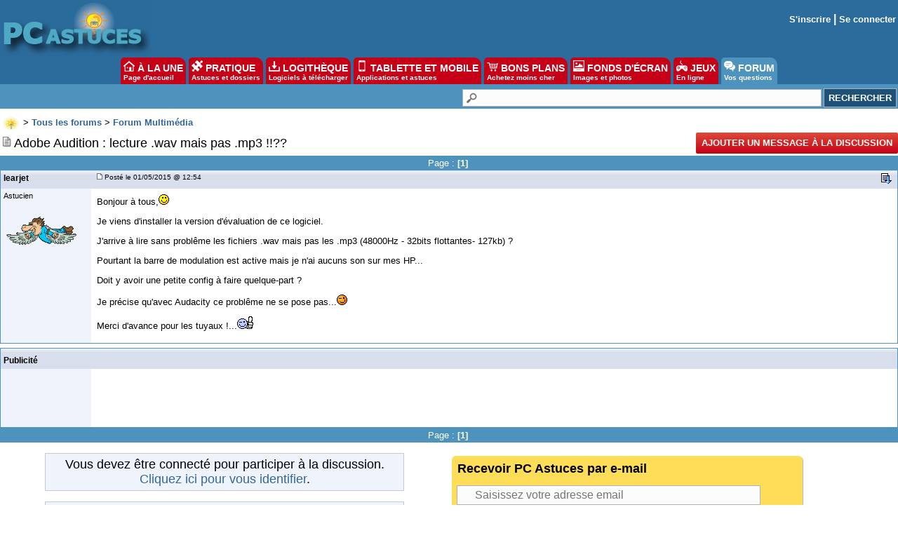

--- FILE ---
content_type: text/html
request_url: https://forum.pcastuces.com/adobe_audition__lecture_wav_mais_pas_mp3-f5s44450.htm
body_size: 10113
content:

<!DOCTYPE HTML PUBLIC "-//W3C//DTD HTML 4.01 Transitional//EN"
	   "http://www.w3.org/TR/html4/loose.dtd">
<html><head><meta name="google-site-verification" content="sdgbplENgfu9tFZsIX6Jf8wBz2R8960nfMEXG9ggN_g" /><title>Adobe Audition : lecture .wav mais pas .mp3 !!??</title><meta name="description" content="Bonjour à tous,
 
Je viens d'installer la version d'évaluation de ce logiciel.
J'arrive à lire sans probl&ecirc;me les fichiers .wav mais pas les .mp3 (48000Hz - 32bits flottantes- 127kb) ?
Pourtant la barre de modulation est active mais je n'ai  ...1"><meta name="title" content="Adobe Audition : lecture .wav mais pas .mp3 !!??" /><meta name="keywords" content="aide informatique, problème, windows, pratique, télécharger, astuces, sécurité, aide, problème, help, question, plantage, virus, infecté"><meta name="viewport" content="width=device-width, initial-scale=1, minimum-scale=1, maximum-scale=3, user-scalable=yes" /><meta name="robots" content="index, follow"><meta name="revisit-after" content="2 days"><meta http-equiv="pragma" content="no-cache"><meta http-equiv="content-language" content="fr"><meta http-equiv="Content-Type" content="text/html;charset=iso-8859-1"><meta name="viewport" content="width=device-width, initial-scale=1, minimum-scale=1, maximum-scale=3, user-scalable=yes">
	<link rel="search" type="application/opensearchdescription+xml" title="PC Astuces" href="https://www.pcastuces.com/pcasearch.xml">
	<link rel="alternate" type="application/rss+xml" title="PC Astuces : Mise à jour des logiciels" href="https://www.pcastuces.com/xml/pca_logitheque.xml">
	<link rel="alternate" type="application/rss+xml" title="PC Astuces : Les derniers logiciels du jour" href="https://www.pcastuces.com/xml/pca_ldj.xml">
	<link rel="alternate" type="application/rss+xml" title="PC Astuces : Les dernières astuces du jour" href="https://www.pcastuces.com/xml/pca_astuces.xml">
	<link rel="alternate" type="application/rss+xml" title="PC Astuces : Les derniers dossiers pratiques" href="https://www.pcastuces.com/xml/pca_articles.xml">
	<link rel="alternate" type="application/rss+xml" title="PC Astuces : Les derniers sujets publiés du Forum" href="https://forum.pcastuces.com/forum.xml">
	<link rel="alternate" type="application/rss+xml" title="PC Astuces : Les derniers fonds d'écran publiés" href="https://goodies.pcastuces.com/goodies.rss">
	<link rel="alternate" type="application/rss+xml" title="PC Astuces : Les nouveaux jeux gratuits" href="https://flash.pcastuces.com/jeux.rss">

	


<LINK href="style20250107.css" type=text/css rel="stylesheet">
<link rel="stylesheet" type="text/css" href="prism.css">


<script src="js/prism.js"></script>


<link rel="apple-touch-icon" sizes="180x180" href="/apple-touch-icon.png">
<link rel="icon" type="image/png" sizes="32x32" href="/favicon-32x32.png">
<link rel="icon" type="image/png" sizes="16x16" href="/favicon-16x16.png">
<link rel="manifest" href="/site.webmanifest">
<link rel="mask-icon" href="/safari-pinned-tab.svg" color="#5bbad5">
<meta name="msapplication-TileColor" content="#da532c">
<meta name="theme-color" content="#ffffff">



<script type="text/javascript" src="https://cache.consentframework.com/js/pa/34699/c/1BBto/stub"></script>
<script type="text/javascript" src="https://choices.consentframework.com/js/pa/34699/c/1BBto/cmp" async></script>
<script async src="https://fundingchoicesmessages.google.com/i/pub-8323069366462793?ers=1" nonce="9RaV897JdDFu1pVN-eTpcw"></script><script nonce="9RaV897JdDFu1pVN-eTpcw">(function() {function signalGooglefcPresent() {if (!window.frames['googlefcPresent']) {if (document.body) {const iframe = document.createElement('iframe'); iframe.style = 'width: 0; height: 0; border: none; z-index: -1000; left: -1000px; top: -1000px;'; iframe.style.display = 'none'; iframe.name = 'googlefcPresent'; document.body.appendChild(iframe);} else {setTimeout(signalGooglefcPresent, 0);}}}signalGooglefcPresent();})();</script>


<script async='async' type="text/javascript" src="https://cdn-a.yieldlove.com/v2/yieldlove.js?pcastuces.com"></script>
<script async='async' src='https://securepubads.g.doubleclick.net/tag/js/gpt.js'></script>
<script>
  var googletag = googletag || {};
  googletag.cmd = googletag.cmd || [];
  googletag.cmd.push(function() {
    googletag.pubads().disableInitialLoad();
    googletag.enableServices();
  });
</script>



<script type="text/javascript">

  var _gaq = _gaq || [];
  _gaq.push(['_setAccount', 'UA-28070649-3']);
  _gaq.push(['_setDomainName', 'pcastuces.com']);
  _gaq.push(['_trackPageview']);

  (function() {
    var ga = document.createElement('script'); ga.type = 'text/javascript'; ga.async = true;
    ga.src = ('https:' == document.location.protocol ? 'https://ssl' : 'http://www') + '.google-analytics.com/ga.js';
    var s = document.getElementsByTagName('script')[0]; s.parentNode.insertBefore(ga, s);
  })();
  
</script>

<!-- Google tag (gtag.js) -->
<script async src="https://www.googletagmanager.com/gtag/js?id=G-Q4YXG3FRHS"></script>
<script>
  window.dataLayer = window.dataLayer || [];
  function gtag(){dataLayer.push(arguments);}
  gtag('js', new Date());

  gtag('config', 'G-Q4YXG3FRHS');
</script>

<script type="text/javascript">
  window._taboola = window._taboola || [];
  _taboola.push({article:'auto'});
  !function (e, f, u, i) {
    if (!document.getElementById(i)){
      e.async = 1;
      e.src = u;
      e.id = i;
      f.parentNode.insertBefore(e, f);
    }
  }(document.createElement('script'),
  document.getElementsByTagName('script')[0],
  '//cdn.taboola.com/libtrc/pcastuces/loader.js',
  'tb_loader_script');
  if(window.performance && typeof window.performance.mark == 'function')
    {window.performance.mark('tbl_ic');}
</script>



<script src="https://ajax.googleapis.com/ajax/libs/jquery/1.11.3/jquery.min.js"></script>
</head><body><a name="haut"></a><div id="menu0">
<div id="contentwrapper">
<div id="formoutils1">
<div class="innertube">
<div id="menuoutil2"><table cellspacing="4" cellpadding="4" align="center"><tr><td align="center"></td></tr></table></div>  


</div>
</div>
</div>

<div id="logo0">
<a href="https://www.pcastuces.com"><img src="images/logo_accueil.gif" title="Accueil de PC Astuces" alt="Accueil de PC Astuces" border="0"></a>
</div>

<div id="rightcolumn">

<div class="innertube"><table align="right"><tr><td align="right"><b><a href="enregistrement.asp">S'inscrire</a> | <a href="identification.asp">Se connecter</a></b></td></tr></table>
</div>
</div>






</div>

<div id="menunew">
<table cellpadding=0 cellspacing=0 width="100%"><tr><td bgcolor="#2C6C9D">
<img id="dropdown_button" src="images/logo_accueil.gif" width="120" title="Menu" alt="Menu" border="0">
</td><td align="right" valign="middle" bgcolor="#2C6C9D">
<div id="menu_icon">
<img id="dropdown_button2" src="https://images.pcastuces.com/menu_icon.png">
</div>
</td></tr></table>
</div>

<div id="menuonglets">
<ul id="listeonglets">
<LI><a href="https://www.pcastuces.com"><img src="images/o_home.png" border="0"> &Agrave; LA UNE<br><span id="txtonglets">Page d'accueil</span></a>
<LI><a href="https://www.pcastuces.com/pratique/default.htm"><img src="images/o_prati.png" border="0"> PRATIQUE<br><span id="txtonglets">Astuces et dossiers</span></a>
<LI><a href="https://www.pcastuces.com/logitheque/default.htm"><img src="images/o_logi.png" border="0"> LOGITH&Egrave;QUE<br><span id="txtonglets">Logiciels à télécharger</span></a>
<LI><a href="https://www.pcastuces.com/apps/default.htm"><img src="images/o_apps.png" border="0"> TABLETTE ET MOBILE<br><span id="txtonglets">Applications et astuces</span></a>
<LI><a href="https://prix.pcastuces.com"><img src="images/o_prix.png" border="0"> BONS PLANS<br><span id="txtonglets">Achetez moins cher</span></a>
<LI><a href="https://goodies.pcastuces.com"><img src="images/o_goodies.png" border="0"> FONDS D'&Eacute;CRAN<br><span id="txtonglets">Images et photos</span></a>
<LI><a href="https://flash.pcastuces.com"><img src="images/o_jeux.png" border="0"> JEUX<br><span id="txtonglets">En ligne</span></a>
<LI><a href="https://forum.pcastuces.com" class="ongletselect"><img src="images/o_forum.png" border="0"> FORUM<br><span id="txtonglets">Vos questions</span></a>
</UL>
</div>

<section id="dropdown_area" style="display:none">
    <nav id="navlistmenu">
<ul>

<li class="navlistmenuprofil"><a href='identification.asp'><img src="https://images.pcastuces.com/o_login.png" style="vertical-align:middle"> Se connecter</a>


</ul>
<ul>
<li><a href="https://www.pcastuces.com"><img src="https://images.pcastuces.com/o_home.png" style="vertical-align:middle"> Accueil</a>
<li><a href="https://actu.pcastuces.com"><img src="https://images.pcastuces.com/o_actu.png" style="vertical-align:middle"> Actu</a>
<li><a href="https://www.pcastuces.com/pratique/default.htm"><img src="https://images.pcastuces.com/o_prati.png" style="vertical-align:middle"> Pratique</a>
<li><a href="https://www.pcastuces.com/logitheque/default.htm"><img src="https://images.pcastuces.com/o_logi.png" style="vertical-align:middle"> Logith&egrave;que</a>
<li><a href="https://www.pcastuces.com/apps/default.htm"><img src="https://images.pcastuces.com/o_apps.png" style="vertical-align:middle"> Tablette et mobile</a>
<li><a href="https://goodies.pcastuces.com"><img src="https://images.pcastuces.com/o_goodies.png" style="vertical-align:middle"> Fonds d'&eacute;cran</a>
<li><a href="https://flash.pcastuces.com"><img src="https://images.pcastuces.com/o_jeux.png" style="vertical-align:middle"> Jeux</a>
<li><a href="https://prix.pcastuces.com"><img src="https://images.pcastuces.com/o_prix.png" style="vertical-align:middle"> Bons plans</a>
<li><a href="https://forum.pcastuces.com"><img src="https://images.pcastuces.com/o_forum.png" style="vertical-align:middle"> Forum</a>
</ul>
</nav>
</section>
             
<script>
        
    $('#dropdown_button2').click(function() {
        $('#dropdown_area').slideToggle(300, function() {
        });
        
   var logo = document.getElementById("dropdown_button2");
  if (logo.getAttribute('src') === "https://images.pcastuces.com/menu_icon.png") {
    logo.src = "https://images.pcastuces.com/menu_close.png";
  } else {
    logo.src = "https://images.pcastuces.com/menu_icon.png";
  }      

        
        return false;
    });
    
        $('#dropdown_button').click(function() {
        $('#dropdown_area').slideToggle(300, function() {
        });
        
   var logo = document.getElementById("dropdown_button2");
  if (logo.getAttribute('src') === "https://images.pcastuces.com/menu_icon.png") {
    logo.src = "https://images.pcastuces.com/menu_close.png";
  } else {
    logo.src = "https://images.pcastuces.com/menu_icon.png";
  }      

        
        return false;
    });
    
    
</script>


<div id="menuRechercheNew">
<form action="chercher.asp" method="get" name="recherche" class="BarreRecherche">
<input type="text" name="q" maxlength="255" class="BarreRechercheTexte"><input type="hidden" name="FORUM_ID" value="5"><input type="submit" class="BarreRechercheBouton" value="RECHERCHER">
</form>

</div>

<div align="center" style="padding:4px;">
<!-- Yieldlove AdTag - pcastuces.com Desktop 728x90_1 -->
<div id='div-gpt-ad-1407836117588-0'>
  <script type='text/javascript'>
    googletag.cmd.push(function() {
      googletag.defineSlot('/53015287,1037009/pcastuces.com_d_728x90_1', [728, 90], 'div-gpt-ad-1407836117588-0').addService(googletag.pubads());
      googletag.display('div-gpt-ad-1407836117588-0');
    });
  </script>
</div>
</div>    <script language="JavaScript" type="text/javascript">
    <!--
    function jumpTo(s) {if (s.selectedIndex != 0) location.href = s.options[s.selectedIndex].value;return 1;}
    // -->
    </script>
<script language="JavaScript" type="text/javascript">
<!-- hide from JavaScript-challenged browsers
function openWindow(url) {
	popupWin = window.open(url,'new_page','width=400,height=400')
}
function openWindow2(url) {
	popupWin = window.open(url,'new_page','width=450,height=400,scrollbars=yes')
}
function openWindow3(url) {
	popupWin = window.open(url,'new_page','width=500,height=300,scrollbars=yes')
}
function imprimer(url) {
	popupWin = window.open(url,'new_page','width=800,height=600,scrollbars=yes')
}
// done hiding -->
</script><div id="listediscussions3"><a href="default.asp"><img class="minilogo" src="images/minilogo.gif" align="absmiddle" border="0"></a>&nbsp;>&nbsp;<span id="touslesforums"><a href="default.asp" class="nav"><b>Tous les forums</b></a> > </span><a href="multimedia-f5" class="nav"><b>Forum Multimédia</b></a></div><div id="barretitresujet"><div id="titresujet"><img src="images/icon_mi_1.gif">&nbsp;Adobe Audition : lecture .wav mais pas .mp3 !!??</div><div id="fquestion"><a href="#repondre"  style="cursor: pointer; text-decoration: none; display: inline-block; text-transform: uppercase;font-size: 13px;font-weight: bold;color: #fff; background-color: #C60017;background-image: -webkit-linear-gradient(top,#dd4b39,#C60017);padding:0 8px;height: 30px;line-height: 30px;-webkit-border-radius: 2px;border-radius: 2px;">Ajouter un message à la discussion</a></div></div><table width="100%" border="0" cellpadding="0" cellspacing="0"><tr class="rub_forum_1"><td colspan="6"><table width="100%"><tr><td width="33%"></td><td width="33%"><div id="numerotation1">Page : <b>[1]</b>&nbsp;</div><div id="numerotation2">Page 1 sur <a href="adobe_audition__lecture_wav_mais_pas_mp3-f5s44450.htm?page=1">1</a></div></td><td width="33%"></td></tr></table></td></tr><tr class="formsubtitle2"><td colspan="2" style="border-left : 1px solid #4E93BD;border-right : 1px solid #4E93BD;" valign="middle" height="24"><div id="barrefirst"><div id="membername"><div id="membername2">learjet</div><div id="membername3"><a href="profil_affiche.asp?id=39346">learjet</a></div></div><div id="datefirst"><a name="">&nbsp;<img src="images/to_post_off.gif" border="0"></a> Posté le 01/05/2015&nbsp;@ 12:54&nbsp;</div><div id="outilsfirst"> <a href="#bas"><img src="images/bas.gif" title="Aller en bas de la page" alt="Aller en bas de la page" border="0"></a>&nbsp;</div></div></td></tr><tr><td id="col1s"><div class="col1s"><small>Astucien</small><br><div id="listeavatar"><img src="avatars/39346.gif"><br></div></div></td><td id="col2s"><span id="intelliTXT"><div id="message"><p>Bonjour &agrave; tous,<img src="https://forum.pcastuces.com/emotions/smile_smile.gif" alt="" /></p>
<p> </p>
<p>Je viens d'installer la version d'&eacute;valuation de ce logiciel.</p>
<p>J'arrive &agrave; lire sans probl&ecirc;me les fichiers .wav mais pas les .mp3 (48000Hz - 32bits flottantes- 127kb) ?</p>
<p>Pourtant la barre de modulation est active mais je n'ai aucuns son sur mes HP...</p>
<p>Doit y avoir une petite config &agrave; faire quelque-part ?</p>
<p>Je pr&eacute;cise qu'avec Audacity ce probl&ecirc;me ne se pose pas...<img src="https://forum.pcastuces.com/emotions/smile_clindoeil.gif" alt="" /></p>
<p>Merci d'avance pour les tuyaux !...<img src="https://forum.pcastuces.com/emotions/smile_top.gif" alt="" /></p></div></span>
</td></tr><tr><td colspan="2" height="6"></td></tr><tr class="formsubtitle2"><td colspan="2" class="barremsg"><div id="barrefirst"><div id="membername">Publicité</div></div></td></tr><tr><td id="col1s"><div class="col1s"></div></td><td id="col2s"><!-- Yieldlove AdTag - Pcastuces.com - 300x250 -->
<div id='div-gpt-ad-1407836035223-0'>
  <script type='text/javascript'>
    googletag.cmd.push(function() {
      googletag.pubads().display('/53015287,1037009/pcastuces.com_d_300x250_1', [300, 250], 'div-gpt-ad-1407836035223-0');
    });
  </script>
</div></td></tr><tr class="rub_forum_1"><td colspan="6"><table width="100%"><tr><td width="33%"></td><td width="33%"><div id="numerotation1">Page : <b>[1]</b>&nbsp;</div><div id="numerotation2">Page 1 sur <a href="adobe_audition__lecture_wav_mais_pas_mp3-f5s44450.htm?page=1">1</a></div></td><td width="33%"></td></tr></table></td></tr></table><br><a name="repondre"></a>
<div id="taboola-mid-article-thumbnails"></div>
<script type="text/javascript">
  window._taboola = window._taboola || [];
  _taboola.push({
    mode: 'thumbnails-article-mid',
    container: 'taboola-mid-article-thumbnails',
    placement: 'Mid Article Thumbnails',
    target_type: 'mix'
  });
</script>
 <div class="row"><div class="column"><div style="background-color:#eff4fc;margin:auto;font-family:Ubuntu,Arial;font-size:18px;text-align:center;width:80%;border:1px solid #c9c9c9;padding:5px;">Vous devez être connecté pour participer à la discussion.<br><a href="identification.asp">Cliquez ici pour vous identifier</a>.</div><br><div style="background-color:#eff4fc;margin:auto;font-family:Ubuntu,Arial;font-size:18px;text-align:center;width:80%;border:1px solid #c9c9c9;padding:5px;">Vous n'avez pas de compte ? <a href="enregistrement.asp">Créez-en un gratuitement !</a></div></div><div class="column"><div class="inscriptionmail">
<div class="titrebox">Recevoir PC Astuces par e-mail</div>
<form style="margin-top:10px;margin-bottom:10px;" method="POST" action="https://www.pcastuces.com/newsletter/newsletter.asp" onSubmit="" name="logithequemaj">
<input name="email" class="BarreInscriptionMail" placeholder="Saisissez votre adresse email" required>
<br><br>
<input type="checkbox" name="newsletter" value="Oui" CHECKED><span style="font-size:16px;">La <b>Lettre quotidienne</b></span> <span style="background:#C60017;color:#FFFFFF;font-size:16px;padding:1px;"><b>+226 000 inscrits</b></span><br> <span style="font-size:11px;">Avec l'actu, des logiciels, des applis, des astuces, des bons plans, ...</span><br><br>
<input type="checkbox" name="affaires" value="Oui" CHECKED>Les bonnes affaires<br>
<span style="font-size:11px;">Une fois par semaine, un récap des meilleurs offres.</span>
<br><br>
<input type="checkbox" name="goodies" value="Oui" CHECKED>Les fonds d'écran<br>
<span style="font-size:11px;">De jolies photos pour personnaliser votre bureau. Une fois par semaine.</span>
<br><br>
<input type="checkbox" name="bonsplans" value="Oui" CHECKED>Les nouveaux <b>Bons Plans</b><br>
<span style="font-size:11px;">Des notifications pour ne pas rater les bons plans publiés sur le site.</span>

<br><br>
<input type="submit" value="S'inscrire">
</form>
</div>
 </div></div></div><div id="cadreforum"><table width="100%" cellspacing="0" cellpadding="4" style="border: 1px #4E93BD solid;"><tr class="rub_forum_1"><td><h3>Les bons plans du moment PC Astuces</h3></b></td><td div align="right"><a href="https://prix.pcastuces.com/bonsplans.php" class="rss">Tous les Bons Plans</a></td></tr><tr><td valign="top" colspan="2"><TABLE BORDER='0' CELLSPACING='0' CELLPADDING='3' WIDTH='100%' BGCOLOR='#FFFFFF' style='border-width:1px;border-style:solid;border-color:#bbbbbb;margin-bottom:5px;'><TR><TD><TABLE WIDTH='100%' BORDER='0' CELLSPACING='1' CELLPADDING='2'><TR><TD VALIGN='TOP' ALIGN='CENTER' width='70'><a href='https://prix.pcastuces.com/bonplan-mini-compresseur-a-air-michelin-manometre-digital-branchement-allume-cigare-39263.htm' target='_blank'><img src='https://prix.pcastuces.com/images/o_1jat6ufks1m731pvt7u21dsf12eib.png' width='70' height='70' style='padding:2px;border-width: 1px 1px 1px 1px;border-style: solid;border-color: #000000;'></a><td valign='center'><span style='font-size:14px'><b><a href='https://prix.pcastuces.com/bonplan-mini-compresseur-a-air-michelin-manometre-digital-branchement-allume-cigare-39263.htm' target='_blank'><u>Mini Compresseur à Air MICHELIN (Manomètre Digital, Branchement Allume Cigare)</u></a></b></span><br><span style='display: inline-block;font-weight: bold;font-size:16px;color: #C60017'>26,49 €</span> <span style='text-decoration: line-through;font-size:14px;color: #808080;'>30 €</span> <span style='font-size:14px;color: #ffffff;background-color:#5C94BD;padding-left:4px;padding-right:4px;padding-top:2px;padding-bottom:2px;'><b>-12%</b></span><br><b><b>@Amazon</b></b></td></TR></TABLE></TD></TR></TABLE><TABLE BORDER='0' CELLSPACING='0' CELLPADDING='3' WIDTH='100%' BGCOLOR='#FFFFFF' style='border-width:1px;border-style:solid;border-color:#bbbbbb;margin-bottom:5px;'><TR><TD><TABLE WIDTH='100%' BORDER='0' CELLSPACING='1' CELLPADDING='2'><TR><TD VALIGN='TOP' ALIGN='CENTER' width='70'><a href='https://prix.pcastuces.com/bonplan-boitier-pc-fractal-design-terra-mini-itx-39281.htm' target='_blank'><img src='https://prix.pcastuces.com/images/o_1ictv4269130t1eop1isnlpj3q1b.png' width='70' height='70' style='padding:2px;border-width: 1px 1px 1px 1px;border-style: solid;border-color: #000000;'></a><td valign='center'><span style='font-size:14px'><b><a href='https://prix.pcastuces.com/bonplan-boitier-pc-fractal-design-terra-mini-itx-39281.htm' target='_blank'><u>Boitier PC Fractal Design Terra mini ITX</u></a></b></span><br><span style='display: inline-block;font-weight: bold;font-size:16px;color: #C60017'>150,01 €</span> <span style='text-decoration: line-through;font-size:14px;color: #808080;'>220 €</span> <span style='font-size:14px;color: #ffffff;background-color:#5C94BD;padding-left:4px;padding-right:4px;padding-top:2px;padding-bottom:2px;'><b>-32%</b></span><br><b><b>@Amazon</b></b></td></TR></TABLE></TD></TR></TABLE><TABLE BORDER='0' CELLSPACING='0' CELLPADDING='3' WIDTH='100%' BGCOLOR='#FFFFFF' style='border-width:1px;border-style:solid;border-color:#bbbbbb;margin-bottom:5px;'><TR><TD><TABLE WIDTH='100%' BORDER='0' CELLSPACING='1' CELLPADDING='2'><TR><TD VALIGN='TOP' ALIGN='CENTER' width='70'><a href='https://prix.pcastuces.com/bonplan-chargeur-usb-ugreen-nexode-140w-gan-2-x-usb-c-1-x-usb-a-39261.htm' target='_blank'><img src='https://prix.pcastuces.com/images/o_1gu9q70391qnj134m19c71cp9pg3b.png' width='70' height='70' style='padding:2px;border-width: 1px 1px 1px 1px;border-style: solid;border-color: #000000;'></a><td valign='center'><span style='font-size:14px'><b><a href='https://prix.pcastuces.com/bonplan-chargeur-usb-ugreen-nexode-140w-gan-2-x-usb-c-1-x-usb-a-39261.htm' target='_blank'><u>Chargeur USB UGREEN Nexode 140W GaN 2 x USB C + 1 x USB A</u></a></b></span><br><span style='display: inline-block;font-weight: bold;font-size:16px;color: #C60017'>53,99 €</span> <span style='text-decoration: line-through;font-size:14px;color: #808080;'>79,99 €</span> <span style='font-size:14px;color: #ffffff;background-color:#5C94BD;padding-left:4px;padding-right:4px;padding-top:2px;padding-bottom:2px;'><b>-33%</b></span><br><b><b>@Amazon</b></b></td></TR></TABLE></TD></TR></TABLE><TABLE BORDER='0' CELLSPACING='0' CELLPADDING='3' WIDTH='100%' BGCOLOR='#FFFFFF' style='border-width:1px;border-style:solid;border-color:#bbbbbb;margin-bottom:5px;'><TR><TD><TABLE WIDTH='100%' BORDER='0' CELLSPACING='1' CELLPADDING='2'><TR><TD VALIGN='TOP' ALIGN='CENTER' width='70'><a href='https://prix.pcastuces.com/bonplan-disque-dur-externe-portable-seagate-5-to-usb-30-2-ans-service-rescue-39275.htm' target='_blank'><img src='https://prix.pcastuces.com/images/o_1hcctd0i41mskap7njvjhl4n9b.png' width='70' height='70' style='padding:2px;border-width: 1px 1px 1px 1px;border-style: solid;border-color: #000000;'></a><td valign='center'><span style='font-size:14px'><b><a href='https://prix.pcastuces.com/bonplan-disque-dur-externe-portable-seagate-5-to-usb-30-2-ans-service-rescue-39275.htm' target='_blank'><u>Disque dur externe portable Seagate 5 To USB 3.0 + 2 ans Service Rescue</u></a></b></span><br><span style='display: inline-block;font-weight: bold;font-size:16px;color: #C60017'>137,99 €</span> <span style='text-decoration: line-through;font-size:14px;color: #808080;'>179,99 €</span> <span style='font-size:14px;color: #ffffff;background-color:#5C94BD;padding-left:4px;padding-right:4px;padding-top:2px;padding-bottom:2px;'><b>-23%</b></span><br><b><b>@Amazon</b></b></td></TR></TABLE></TD></TR></TABLE><TABLE BORDER='0' CELLSPACING='0' CELLPADDING='3' WIDTH='100%' BGCOLOR='#FFFFFF' style='border-width:1px;border-style:solid;border-color:#bbbbbb;margin-bottom:5px;'><TR><TD><TABLE WIDTH='100%' BORDER='0' CELLSPACING='1' CELLPADDING='2'><TR><TD VALIGN='TOP' ALIGN='CENTER' width='70'><a href='https://prix.pcastuces.com/bonplan-souris-sans-fil-ugreen-24-ghz-usb-4000-dpi-39286.htm' target='_blank'><img src='https://prix.pcastuces.com/images/o_1g3c5ajfb1tjl1quc18b81k5t1e00b.png' width='70' height='70' style='padding:2px;border-width: 1px 1px 1px 1px;border-style: solid;border-color: #000000;'></a><td valign='center'><span style='font-size:14px'><b><a href='https://prix.pcastuces.com/bonplan-souris-sans-fil-ugreen-24-ghz-usb-4000-dpi-39286.htm' target='_blank'><u>Souris sans fil Ugreen (2.4 GHz USB, 4000 dpi)</u></a></b></span><br><span style='display: inline-block;font-weight: bold;font-size:16px;color: #C60017'>14,99 €</span> <span style='text-decoration: line-through;font-size:14px;color: #808080;'>19,99 €</span> <span style='font-size:14px;color: #ffffff;background-color:#5C94BD;padding-left:4px;padding-right:4px;padding-top:2px;padding-bottom:2px;'><b>-25%</b></span><br><b><b>@Amazon</b></b></td></TR></TABLE></TD></TR></TABLE><TABLE BORDER='0' CELLSPACING='0' CELLPADDING='3' WIDTH='100%' BGCOLOR='#FFFFFF' style='border-width:1px;border-style:solid;border-color:#bbbbbb;margin-bottom:5px;'><TR><TD><TABLE WIDTH='100%' BORDER='0' CELLSPACING='1' CELLPADDING='2'><TR><TD VALIGN='TOP' ALIGN='CENTER' width='70'><a href='https://prix.pcastuces.com/bonplan-cle-hdmi-fire-tv-stick-prime-video-netflix-disney-canal-sur-votre-tv-39280.htm' target='_blank'><img src='https://prix.pcastuces.com/images/o_1fdp04ndn1ok1pnf1e321rt6uvpb.png' width='70' height='70' style='padding:2px;border-width: 1px 1px 1px 1px;border-style: solid;border-color: #000000;'></a><td valign='center'><span style='font-size:14px'><b><a href='https://prix.pcastuces.com/bonplan-cle-hdmi-fire-tv-stick-prime-video-netflix-disney-canal-sur-votre-tv-39280.htm' target='_blank'><u>Clé HDMI Fire TV Stick (Prime Video, Netflix, Disney+, Canal+ sur votre TV)</u></a></b></span><br><span style='display: inline-block;font-weight: bold;font-size:16px;color: #C60017'>27,99 €</span> <span style='text-decoration: line-through;font-size:14px;color: #808080;'>44,99 €</span> <span style='font-size:14px;color: #ffffff;background-color:#5C94BD;padding-left:4px;padding-right:4px;padding-top:2px;padding-bottom:2px;'><b>-38%</b></span><br><b><b>@Amazon</b></b></td></TR></TABLE></TD></TR></TABLE></td></tr></table></div><br>
<div align="center">
<script async src="https://pagead2.googlesyndication.com/pagead/js/adsbygoogle.js?client=ca-pub-7140522447556696"
     crossorigin="anonymous"></script>
<!-- Forum -->
<ins class="adsbygoogle"
     style="display:block"
     data-ad-client="ca-pub-7140522447556696"
     data-ad-slot="5059758900"
     data-ad-format="auto"
     data-full-width-responsive="true"></ins>
<script>
     (adsbygoogle = window.adsbygoogle || []).push({});
</script>
</div>
       

<table cellspacing="0" width="100%" cellpadding="0"><tr><td class="voiraussi"><b>Sujets relatifs</b>





</td>
</tr>
<tr><td valign="top" class="cellulesvoiraussi">
<table width="100%" cellpadding="0" cellspacing="0"><tr class="msg1"><td bgcolor="#FFFFFF" width="24" align="center" height="24"><img src="images/icon_mi_1.gif"></td><td bgcolor="#FFFFFF"><font size="2"><a href="copie_cd_mais_avec_pause_apres_lecture_piste-f5s42746.htm">copie cd mais avec pause après lecture piste</a></font></td><td></td></tr><tr class="msg1"><td bgcolor="#EFF4FC" width="24" align="center" height="24"><img src="images/icon_mi_1.gif"></td><td bgcolor="#EFF4FC"><font size="2"><a href="adobe_flash_player_telecharge_mais_ne_marche_pas-f5s39621.htm">Adobe Flash player téléchargé, mais ne marche pas</a></font></td><td></td></tr><tr class="msg1"><td bgcolor="#FFFFFF" width="24" align="center" height="24"><img src="images/icon_mi_1.gif"></td><td bgcolor="#FFFFFF"><font size="2"><a href="lecture_video_ecran_noir_mais__le_son-f5s33500.htm">Lecture vidéo écran noir mais  le son</a></font></td><td></td></tr><tr class="msg1"><td bgcolor="#EFF4FC" width="24" align="center" height="24"><img src="images/icon_mi_1.gif"></td><td bgcolor="#EFF4FC"><font size="2"><a href="collage_mp3_avec_adobe_audition_15-f5s17417.htm">Collage *.MP3 avec Adobe Audition 1.5</a></font></td><td></td></tr><tr class="msg1"><td bgcolor="#FFFFFF" width="24" align="center" height="24"><img src="images/icon_mi_1.gif"></td><td bgcolor="#FFFFFF"><font size="2"><a href="supprimer_voix_avec_adobe_audition_15-f5s12301.htm">Supprimer Voix avec Adobe audition 1.5</a></font></td><td></td></tr><tr class="msg1"><td bgcolor="#EFF4FC" width="24" align="center" height="24"><img src="images/icon_mi_1.gif"></td><td bgcolor="#EFF4FC"><font size="2"><a href="lecture_cd_r-f5s44627.htm">lecture cd-r</a></font></td><td></td></tr><tr class="msg1"><td bgcolor="#FFFFFF" width="24" align="center" height="24"><img src="images/icon_mi_1.gif"></td><td bgcolor="#FFFFFF"><font size="2"><a href="recherche_formation_adobe_premierafter_effect_compris__moins1000euro-f5s44600.htm">Recherche formation Adobe premier,After effect compris  moins1000€</a></font></td><td></td></tr><tr class="msg1"><td bgcolor="#EFF4FC" width="24" align="center" height="24"><img src="images/icon_mi_1.gif"></td><td bgcolor="#EFF4FC"><font size="2"><a href="pb_de_lecture_en_reseau_avec_foobar-f5s44567.htm">Pb de lecture en réseau avec Foobar</a></font></td><td></td></tr><tr class="msg1"><td bgcolor="#FFFFFF" width="24" align="center" height="24"><img src="images/icon_mi_1.gif"></td><td bgcolor="#FFFFFF"><font size="2"><a href="lecture_saccadee_des_videos-f5s44558.htm">Lecture saccadée des vidéos</a></font></td><td></td></tr><tr class="msg1"><td bgcolor="#EFF4FC" width="24" align="center" height="24"><img src="images/icon_mi_1.gif"></td><td bgcolor="#EFF4FC"><font size="2"><a href="lecture_video_sur_appareil_photo-f5s44545.htm">lecture vidéo sur appareil photo</a></font></td><td></td></tr><tr><td colspan="2" bgcolor="#FFFFFF" height="24" align="center"><a href="chercher.asp?q=Adobe Audition : lecture .wav mais pas .mp3 !!??&FORUM_ID=5">Plus de sujets relatifs à <b>Adobe Audition : lecture .wav mais pas .mp3 !!??</b></a></td></tr></table>

</td></tr></table>   


<div id="listediscussions3"><a href="default.asp"><img class="minilogo" src="images/minilogo.gif" align="absmiddle" border="0"></a>&nbsp;>&nbsp;<span id="touslesforums"><a href="default.asp" class="nav"><b>Tous les forums</b></a> > </span><a href="multimedia-f5" class="nav"><b>Forum Multimédia</b></a></div><a name="bas"></a><div id="footer"><table border="0" width="100%" align="center" cellpadding="4" cellspacing="0"><tr><td bgcolor="#2C6C9D" align="left" valign="top" nowrap><font size="2" face="verdana" color="#FFFFFF"><b>Forum PC Astuces</b></font></td><td bgcolor="#2C6C9D" align="right" valign="top" nowrap><font size="1" color="#FFFFFF" face="verdana">&copy; 1997-2025 Webastuces</font></td><td bgcolor="#2C6C9D" width="24" nowrap><a href="#haut"><img src="images/haut.gif" width="24" height="24" alt="Aller en haut de la page"></a></td></tr></table></div>
<script type="text/javascript">
  window._taboola = window._taboola || [];
  _taboola.push({flush: true});
</script>
</body></html>

--- FILE ---
content_type: text/html; charset=utf-8
request_url: https://www.google.com/recaptcha/api2/aframe
body_size: 267
content:
<!DOCTYPE HTML><html><head><meta http-equiv="content-type" content="text/html; charset=UTF-8"></head><body><script nonce="5hN0Swp5JnP54Y1DC4c_Dg">/** Anti-fraud and anti-abuse applications only. See google.com/recaptcha */ try{var clients={'sodar':'https://pagead2.googlesyndication.com/pagead/sodar?'};window.addEventListener("message",function(a){try{if(a.source===window.parent){var b=JSON.parse(a.data);var c=clients[b['id']];if(c){var d=document.createElement('img');d.src=c+b['params']+'&rc='+(localStorage.getItem("rc::a")?sessionStorage.getItem("rc::b"):"");window.document.body.appendChild(d);sessionStorage.setItem("rc::e",parseInt(sessionStorage.getItem("rc::e")||0)+1);localStorage.setItem("rc::h",'1769574369801');}}}catch(b){}});window.parent.postMessage("_grecaptcha_ready", "*");}catch(b){}</script></body></html>

--- FILE ---
content_type: application/javascript; charset=utf-8
request_url: https://fundingchoicesmessages.google.com/f/AGSKWxVPHt0pqwrnGrZaEIplzDQnb2R0HVlmtfI9YQvBEqF1E1KHcFvhIXU9ARhaliSplGgyJkEoWqzpMR0NtonOwgH0K-G_MMaBkC8X9yExvF9BnWi6UJlAtorFe2bt-DFQOEEQjZxt5QFt_XAmRDtlO0FrJACfzRgfOfaNeqgiDM4ydP4nTmqQQrjIbZzO/_-ads-rotator//700x120.&showad=_link_ads-_adbg2a.
body_size: -1286
content:
window['5287a152-26a7-4b44-ac97-aa0b1fa7c70b'] = true;

--- FILE ---
content_type: text/javascript; charset=UTF-8
request_url: https://choices.consentframework.com/js/pa/34699/c/1BBto/cmp
body_size: 47726
content:
try { if (typeof(window.__sdcmpapi) !== "function") {(function () {window.ABconsentCMP = window.ABconsentCMP || {};})();} } catch(e) {}window.SDDAN = {"info":{"pa":34699,"c":"1BBto"},"context":{"partner":true,"gdprApplies":false,"country":"US","cmps":null,"tlds":["com.au","axa","pl","pt","nl","gr","co.il","studio","info.pl","asia","bg","asso.fr","com.mk","com.br","credit","me","com.cy","in","com.es","kaufen","fi","corsica","pk","school","click","co","se","digital","ec","win","com.pl","casa","com.mt","nc","rs","re","org.pl","gf","pro","nyc","hu","com.ve","academy","paris","tw","net","cz","guru","ch","com.ua","press","si","website","co.id","immo","travel","com.tr","rugby","co.za","dk","fail","jp","one","uk","cc","mx","es","dog","co.nz","ae","bzh","com.mx","estate","club","ly","education","eu","ci","vip","vn","media","blog","it","bz.it","yoga","site","fit","app","xyz","tech","mc","ink","edu.au","us","ro","nu","md","co.uk","io","at","is","com.my","gratis","cl","ai","goog","al","de","forsale","lt","stream","fm","com.pe","ru","no","guide","sg","ma","be","ac.uk","info","sk","ph","tv","world","biz","reise","org","com.co","space","ba","run","com.ar","ca","ie","africa","com.hr","news","mobi","today","cab","com","aero","top","online","ee","cn","football","sport","lu","lv","tools","fr","style","properties","st","email","cat","radio","art","com.pt","sn","pics","recipes","best"],"apiRoot":"https://api.consentframework.com/api/v1/public","cacheApiRoot":"https://choices.consentframework.com/api/v1/public","consentApiRoot":"https://mychoice.consentframework.com/api/v1/public"},"cmp":{"privacyPolicy":"https://www.pcastuces.com/charte.htm","theme":{"lightMode":{"backgroundColor":"#FFFFFF","mainColor":"#2b6b9c","titleColor":"#2b6b9c","textColor":"#999999","borderColor":"#2b6b9c","overlayColor":"#000000","logo":"url([data-uri])","providerLogo":"url([data-uri])"},"darkMode":{"logo":"NONE","watermark":"NONE","skin":"NONE"},"borderRadius":"STRONG","textSize":"MEDIUM","fontFamily":"Helvetica","fontFamilyTitle":"Helvetica","overlay":true,"noConsentButton":"NONE","noConsentButtonStyle":"BUTTON_BIG_DEFAULT","setChoicesStyle":"BUTTON","position":"BOTTOM","toolbar":{"active":true,"position":"RIGHT","size":"MEDIUM","style":"TEXT","offset":"30px"}},"scope":"DOMAIN","cookieMaxAgeInDays":180,"capping":"CHECK","cappingInDays":1,"vendorList":{"vendors":[28,32,45,76,1031,1159,184,793,91,1121,1124,53,97,1126,21,285,388,416,418,436,755,1178,120,244,25,791,915,69,571,663,157,10,50,131,11,126,278,42,275,639,804,52,77,132,164,431,210,573,800,78,115,140,855,62,539,606,39,290,459,628,4,168,378,1122,154,259,612,845,137,82,282,937,1009,56,111,508,534,550,686,821,202,528,647,498,1027,512,786,1036,128,898,967,94,142,312,80,108,382,40,253,738,966,737,101,138,251,440,602,226,242,781,134,394,951,956,1235,297,302,617,938,23,950,224,509,1070,1106,1293,371,812,114,139,241,559,1057,1081,136,44,703,835,61,276,1069,16,31,293,488,758,827,730,883,195,252,380,744,771,795],"stacks":[10,44,21,2],"disabledSpecialFeatures":[2],"googleProviders":[89,2577,2677,1097],"sirdataStacks":[5,6,7,2,3,4,8,9],"sirdataVendors":[75,77,79,26,51,62,64,66,71,83,40,41,53,55,58,63,81,87,38,44,68,60,76,54,57,69,70,72,74,84,49,50,47,48,59,61,67,78,33,43,46,52,73,8,10,25],"networks":[1,10],"displayMode":"CONDENSED"},"publisherPurposes":{},"cookieWall":{"active":false},"flexibleRefusal":true,"ccpa":{"lspa":false},"external":{"googleAdSense":true,"googleAnalytics":true,"microsoftUet":true,"utiq":{"active":false,"noticeUrl":"/manage-utiq"}}}};var bn=Object.defineProperty,yn=Object.defineProperties;var wn=Object.getOwnPropertyDescriptors;var Oe=Object.getOwnPropertySymbols;var xn=Object.prototype.hasOwnProperty,Sn=Object.prototype.propertyIsEnumerable;var Mt=(C,w,S)=>w in C?bn(C,w,{enumerable:!0,configurable:!0,writable:!0,value:S}):C[w]=S,rt=(C,w)=>{for(var S in w||(w={}))xn.call(w,S)&&Mt(C,S,w[S]);if(Oe)for(var S of Oe(w))Sn.call(w,S)&&Mt(C,S,w[S]);return C},yt=(C,w)=>yn(C,wn(w));var p=(C,w,S)=>Mt(C,typeof w!="symbol"?w+"":w,S);var P=(C,w,S)=>new Promise((x,V)=>{var Q=L=>{try{X(S.next(L))}catch(E){V(E)}},wt=L=>{try{X(S.throw(L))}catch(E){V(E)}},X=L=>L.done?x(L.value):Promise.resolve(L.value).then(Q,wt);X((S=S.apply(C,w)).next())});(function(){"use strict";var C=document.createElement("style");C.textContent=`.sd-cmp-0cAhr{overflow:hidden!important}.sd-cmp-E8mYB{--modal-width:610px;--background-color:#fafafa;--main-color:#202942;--title-color:#202942;--text-color:#8492a6;--border-color:#e9ecef;--overlay-color:#000;--background-color-dark:#121725;--main-color-dark:#5a6d90;--title-color-dark:#5a6d90;--text-color-dark:#8492a6;--border-color-dark:#202942;--overlay-color-dark:#000;--border-radius:24px;--font-family:"Roboto";--font-family-title:"Roboto Slab";--font-size-base:13px;--font-size-big:calc(var(--font-size-base) + 2px);--font-size-small:calc(var(--font-size-base) - 2px);--font-size-xsmall:calc(var(--font-size-base) - 4px);--font-size-xxsmall:calc(var(--font-size-base) - 6px);--spacing-base:5px;--spacing-sm:var(--spacing-base);--spacing-md:calc(var(--spacing-base) + 5px);--spacing-lg:calc(var(--spacing-base) + 10px);--padding-base:15px;--padding-sm:var(--padding-base);--padding-md:calc(var(--padding-base) + 10px)}.sd-cmp-E8mYB html{line-height:1.15;-ms-text-size-adjust:100%;-webkit-text-size-adjust:100%}.sd-cmp-E8mYB body{margin:0}.sd-cmp-E8mYB article,.sd-cmp-E8mYB aside,.sd-cmp-E8mYB footer,.sd-cmp-E8mYB header,.sd-cmp-E8mYB nav,.sd-cmp-E8mYB section{display:block}.sd-cmp-E8mYB h1{font-size:2em;margin:.67em 0}.sd-cmp-E8mYB figcaption,.sd-cmp-E8mYB figure,.sd-cmp-E8mYB main{display:block}.sd-cmp-E8mYB figure{margin:1em 40px}.sd-cmp-E8mYB hr{box-sizing:content-box;height:0;overflow:visible}.sd-cmp-E8mYB pre{font-family:monospace,monospace;font-size:1em}.sd-cmp-E8mYB a{background-color:transparent;-webkit-text-decoration-skip:objects}.sd-cmp-E8mYB a,.sd-cmp-E8mYB span{-webkit-touch-callout:none;-webkit-user-select:none;-moz-user-select:none;user-select:none}.sd-cmp-E8mYB abbr[title]{border-bottom:none;text-decoration:underline;-webkit-text-decoration:underline dotted;text-decoration:underline dotted}.sd-cmp-E8mYB b,.sd-cmp-E8mYB strong{font-weight:inherit;font-weight:bolder}.sd-cmp-E8mYB code,.sd-cmp-E8mYB kbd,.sd-cmp-E8mYB samp{font-family:monospace,monospace;font-size:1em}.sd-cmp-E8mYB dfn{font-style:italic}.sd-cmp-E8mYB mark{background-color:#ff0;color:#000}.sd-cmp-E8mYB small{font-size:80%}.sd-cmp-E8mYB sub,.sd-cmp-E8mYB sup{font-size:75%;line-height:0;position:relative;vertical-align:baseline}.sd-cmp-E8mYB sub{bottom:-.25em}.sd-cmp-E8mYB sup{top:-.5em}.sd-cmp-E8mYB audio,.sd-cmp-E8mYB video{display:inline-block}.sd-cmp-E8mYB audio:not([controls]){display:none;height:0}.sd-cmp-E8mYB img{border-style:none}.sd-cmp-E8mYB svg:not(:root){overflow:hidden}.sd-cmp-E8mYB button,.sd-cmp-E8mYB input,.sd-cmp-E8mYB optgroup,.sd-cmp-E8mYB select,.sd-cmp-E8mYB textarea{font-size:100%;height:auto;line-height:1.15;margin:0}.sd-cmp-E8mYB button,.sd-cmp-E8mYB input{overflow:visible}.sd-cmp-E8mYB button,.sd-cmp-E8mYB select{text-transform:none}.sd-cmp-E8mYB [type=reset],.sd-cmp-E8mYB [type=submit],.sd-cmp-E8mYB button,.sd-cmp-E8mYB html [type=button]{-webkit-appearance:button}.sd-cmp-E8mYB [type=button]::-moz-focus-inner,.sd-cmp-E8mYB [type=reset]::-moz-focus-inner,.sd-cmp-E8mYB [type=submit]::-moz-focus-inner,.sd-cmp-E8mYB button::-moz-focus-inner{border-style:none;padding:0}.sd-cmp-E8mYB [type=button]:-moz-focusring,.sd-cmp-E8mYB [type=reset]:-moz-focusring,.sd-cmp-E8mYB [type=submit]:-moz-focusring,.sd-cmp-E8mYB button:-moz-focusring{outline:1px dotted ButtonText}.sd-cmp-E8mYB button{white-space:normal}.sd-cmp-E8mYB fieldset{padding:.35em .75em .625em}.sd-cmp-E8mYB legend{box-sizing:border-box;color:inherit;display:table;max-width:100%;padding:0;white-space:normal}.sd-cmp-E8mYB progress{display:inline-block;vertical-align:baseline}.sd-cmp-E8mYB textarea{overflow:auto}.sd-cmp-E8mYB [type=checkbox],.sd-cmp-E8mYB [type=radio]{box-sizing:border-box;padding:0}.sd-cmp-E8mYB [type=number]::-webkit-inner-spin-button,.sd-cmp-E8mYB [type=number]::-webkit-outer-spin-button{height:auto}.sd-cmp-E8mYB [type=search]{-webkit-appearance:textfield;outline-offset:-2px}.sd-cmp-E8mYB [type=search]::-webkit-search-cancel-button,.sd-cmp-E8mYB [type=search]::-webkit-search-decoration{-webkit-appearance:none}.sd-cmp-E8mYB ::-webkit-file-upload-button{-webkit-appearance:button;font:inherit}.sd-cmp-E8mYB details,.sd-cmp-E8mYB menu{display:block}.sd-cmp-E8mYB summary{display:list-item}.sd-cmp-E8mYB canvas{display:inline-block}.sd-cmp-E8mYB [hidden],.sd-cmp-E8mYB template{display:none}.sd-cmp-E8mYB.sd-cmp-0D1DZ{--modal-width:560px;--font-size-base:12px;--spacing-base:3px;--padding-base:13px}.sd-cmp-E8mYB.sd-cmp-R3E2W{--modal-width:610px;--font-size-base:13px;--spacing-base:5px;--padding-base:15px}.sd-cmp-E8mYB.sd-cmp-7NIUJ{--modal-width:660px;--font-size-base:14px;--spacing-base:7px;--padding-base:17px}@media(max-width:480px){.sd-cmp-E8mYB{--font-size-base:13px!important}}.sd-cmp-E8mYB .sd-cmp-4oXwF{background-color:var(--overlay-color);inset:0;opacity:.7;position:fixed;z-index:2147483646}.sd-cmp-E8mYB .sd-cmp-0aBA7{font-family:var(--font-family),Helvetica,Arial,sans-serif;font-size:var(--font-size-base);font-weight:400;-webkit-font-smoothing:antialiased;line-height:1.4;text-align:left;-webkit-user-select:none;-moz-user-select:none;user-select:none}@media(max-width:480px){.sd-cmp-E8mYB .sd-cmp-0aBA7{line-height:1.2}}.sd-cmp-E8mYB *{box-sizing:border-box;font-family:unset;font-size:unset;font-weight:unset;letter-spacing:normal;line-height:unset;margin:0;min-height:auto;min-width:auto;padding:0}.sd-cmp-E8mYB a{color:var(--text-color)!important;cursor:pointer;font-size:inherit;font-weight:700;text-decoration:underline!important;-webkit-tap-highlight-color:transparent}.sd-cmp-E8mYB a:hover{text-decoration:none!important}.sd-cmp-E8mYB svg{display:inline-block;margin-top:-2px;transition:.2s ease;vertical-align:middle}.sd-cmp-E8mYB h2,.sd-cmp-E8mYB h3{background:none!important;font-family:inherit;font-size:inherit}@media(prefers-color-scheme:dark){.sd-cmp-E8mYB{--background-color:var(--background-color-dark)!important;--main-color:var(--main-color-dark)!important;--title-color:var(--title-color-dark)!important;--text-color:var(--text-color-dark)!important;--border-color:var(--border-color-dark)!important;--overlay-color:var(--overlay-color-dark)!important}}.sd-cmp-SheY9{-webkit-appearance:none!important;-moz-appearance:none!important;appearance:none!important;background:none!important;border:none!important;box-shadow:none!important;flex:1;font-size:inherit!important;margin:0!important;outline:none!important;padding:0!important;position:relative;text-shadow:none!important;width:auto!important}.sd-cmp-SheY9 .sd-cmp-fD8rc,.sd-cmp-SheY9 .sd-cmp-mVQ6I{cursor:pointer;display:block;font-family:var(--font-family-title),Helvetica,Arial,sans-serif;font-weight:500;letter-spacing:.4pt;outline:0;white-space:nowrap;width:auto}.sd-cmp-SheY9 .sd-cmp-fD8rc{border:1px solid var(--main-color);border-radius:calc(var(--border-radius)/2);-webkit-tap-highlight-color:transparent;transition:color .1s ease-out,background .1s ease-out}.sd-cmp-SheY9 .sd-cmp-mVQ6I{color:var(--main-color);font-size:var(--font-size-base);padding:5px;text-decoration:underline!important}@media(hover:hover){.sd-cmp-SheY9 .sd-cmp-mVQ6I:hover{text-decoration:none!important}}.sd-cmp-SheY9 .sd-cmp-mVQ6I:active{text-decoration:none!important}.sd-cmp-SheY9:focus{outline:0}.sd-cmp-SheY9:focus>.sd-cmp-fD8rc{outline:1px auto -webkit-focus-ring-color}.sd-cmp-SheY9:hover{background:none!important;border:none!important}.sd-cmp-w5e4-{font-size:var(--font-size-small)!important;padding:.55em 1.5em;text-transform:lowercase!important}.sd-cmp-50JGz{background:var(--main-color);color:var(--background-color)}@media(hover:hover){.sd-cmp-50JGz:hover{background:var(--background-color);color:var(--main-color)}}.sd-cmp-2Yylc,.sd-cmp-50JGz:active{background:var(--background-color);color:var(--main-color)}@media(hover:hover){.sd-cmp-2Yylc:hover{background:var(--main-color);color:var(--background-color)}.sd-cmp-2Yylc:hover svg{fill:var(--background-color)}}.sd-cmp-2Yylc:active{background:var(--main-color);color:var(--background-color)}.sd-cmp-2Yylc:active svg{fill:var(--background-color)}.sd-cmp-2Yylc svg{fill:var(--main-color)}.sd-cmp-YcYrW{align-items:center;box-shadow:unset!important;display:flex;height:auto;justify-content:center;left:50%;margin:0;max-width:100vw;padding:0;position:fixed;top:50%;transform:translate3d(-50%,-50%,0);width:var(--modal-width);z-index:2147483647}@media(max-width:480px){.sd-cmp-YcYrW{width:100%}}.sd-cmp-YcYrW.sd-cmp-QUBoh{bottom:auto!important;top:0!important}.sd-cmp-YcYrW.sd-cmp-QUBoh,.sd-cmp-YcYrW.sd-cmp-i-HgV{left:0!important;right:0!important;transform:unset!important}.sd-cmp-YcYrW.sd-cmp-i-HgV{bottom:0!important;top:auto!important}.sd-cmp-YcYrW.sd-cmp-Lvwq1{left:0!important;right:unset!important}.sd-cmp-YcYrW.sd-cmp-g-Rm0{left:unset!important;right:0!important}.sd-cmp-YcYrW.sd-cmp-HE-pT{margin:auto;max-width:1400px;width:100%}.sd-cmp-YcYrW.sd-cmp-HkK44{display:none!important}.sd-cmp-YcYrW .sd-cmp-TYlBl{background:var(--background-color);border-radius:var(--border-radius);box-shadow:0 0 15px #00000020;display:flex;height:fit-content;height:-moz-fit-content;margin:25px;max-height:calc(100vh - 50px);position:relative;width:100%}.sd-cmp-YcYrW .sd-cmp-TYlBl.sd-cmp-5-EFH{height:600px}@media(max-width:480px){.sd-cmp-YcYrW .sd-cmp-TYlBl{margin:12.5px;max-height:calc(var(--vh, 1vh)*100 - 25px)}}.sd-cmp-YcYrW .sd-cmp-TYlBl .sd-cmp-sI4TY{border-radius:var(--border-radius);display:flex;flex:1;flex-direction:column;overflow:hidden}.sd-cmp-YcYrW .sd-cmp-TYlBl .sd-cmp-sI4TY .sd-cmp-aadUD{display:block;gap:var(--spacing-sm);padding:var(--padding-sm) var(--padding-md);position:relative}@media(max-width:480px){.sd-cmp-YcYrW .sd-cmp-TYlBl .sd-cmp-sI4TY .sd-cmp-aadUD{padding:var(--padding-sm)}}.sd-cmp-YcYrW .sd-cmp-TYlBl .sd-cmp-sI4TY .sd-cmp-yiD-v{display:flex;flex:1;flex-direction:column;overflow-x:hidden;overflow-y:auto;position:relative;-webkit-overflow-scrolling:touch;min-height:60px}.sd-cmp-YcYrW .sd-cmp-TYlBl .sd-cmp-sI4TY .sd-cmp-yiD-v .sd-cmp-N-UMG{overflow:hidden;-ms-overflow-y:hidden;overflow-y:auto}.sd-cmp-YcYrW .sd-cmp-TYlBl .sd-cmp-sI4TY .sd-cmp-yiD-v .sd-cmp-N-UMG::-webkit-scrollbar{width:5px}.sd-cmp-YcYrW .sd-cmp-TYlBl .sd-cmp-sI4TY .sd-cmp-yiD-v .sd-cmp-N-UMG::-webkit-scrollbar-thumb{border:0 solid transparent;box-shadow:inset 0 0 0 3px var(--main-color)}.sd-cmp-YcYrW .sd-cmp-TYlBl .sd-cmp-sI4TY .sd-cmp-yiD-v .sd-cmp-N-UMG .sd-cmp-xkC8y{display:flex;flex-direction:column;gap:var(--spacing-lg);padding:var(--padding-sm) var(--padding-md)}@media(max-width:480px){.sd-cmp-YcYrW .sd-cmp-TYlBl .sd-cmp-sI4TY .sd-cmp-yiD-v .sd-cmp-N-UMG .sd-cmp-xkC8y{gap:var(--spacing-md);padding:var(--padding-sm)}}.sd-cmp-YcYrW .sd-cmp-TYlBl .sd-cmp-sI4TY .sd-cmp-C9wjg{border-radius:0 0 var(--border-radius) var(--border-radius);border-top:1px solid var(--border-color);display:flex;flex-wrap:wrap;justify-content:space-between}.sd-cmp-mfn-G{bottom:20px;font-size:100%;position:fixed;z-index:999999}.sd-cmp-mfn-G.sd-cmp-4g8no{left:20px}.sd-cmp-mfn-G.sd-cmp-4g8no button{border-bottom-left-radius:0!important}.sd-cmp-mfn-G.sd-cmp-zost4{right:20px}.sd-cmp-mfn-G.sd-cmp-zost4 button{border-bottom-right-radius:0!important}@media(max-width:480px){.sd-cmp-mfn-G{bottom:20px/2}.sd-cmp-mfn-G.sd-cmp-4g8no{left:20px/2}.sd-cmp-mfn-G.sd-cmp-zost4{right:20px/2}}.sd-cmp-mfn-G .sd-cmp-vD9Ac{display:block;position:relative}.sd-cmp-mfn-G .sd-cmp-NEsgm svg{filter:drop-shadow(0 -5px 6px #00000020)}.sd-cmp-mfn-G .sd-cmp-NEsgm:not(.sd-cmp-drJIL){cursor:pointer}.sd-cmp-mfn-G .sd-cmp-NEsgm:not(.sd-cmp-drJIL) svg:hover{transform:translateY(-5px)}.sd-cmp-mfn-G button.sd-cmp-aZD7G{align-items:center;display:flex;flex-direction:row;gap:var(--spacing-md);outline:0;-webkit-tap-highlight-color:transparent;background:var(--main-color);border:1px solid var(--background-color);border-radius:var(--border-radius);box-shadow:0 -5px 12px -2px #00000020;color:var(--background-color);font-family:var(--font-family-title),Helvetica,Arial,sans-serif;font-size:var(--font-size-base)!important;line-height:1.4;padding:calc(var(--padding-md)/2) var(--padding-md);transition:color .1s ease-out,background .1s ease-out}.sd-cmp-mfn-G button.sd-cmp-aZD7G.sd-cmp-VQeX3{font-size:var(--font-size-small)!important;padding:calc(var(--padding-sm)/2) var(--padding-sm)}.sd-cmp-mfn-G button.sd-cmp-aZD7G.sd-cmp-VQeX3 .sd-cmp-1c6XU svg{height:17px}@media(max-width:480px){.sd-cmp-mfn-G button.sd-cmp-aZD7G:not(.sd-cmp-QJC3T){padding:calc(var(--padding-sm)/2) var(--padding-sm)}}@media(hover:hover){.sd-cmp-mfn-G button.sd-cmp-aZD7G:hover:not([disabled]){background:var(--background-color);border:1px solid var(--main-color);color:var(--main-color);cursor:pointer}}.sd-cmp-mfn-G button.sd-cmp-aZD7G .sd-cmp-1c6XU svg{height:20px;width:auto}.sd-cmp-8j2GF{-webkit-appearance:none!important;-moz-appearance:none!important;appearance:none!important;background:none!important;border:none!important;box-shadow:none!important;flex:1;font-size:inherit!important;margin:0!important;outline:none!important;padding:0!important;position:relative;text-shadow:none!important;width:auto!important}.sd-cmp-8j2GF .sd-cmp-ISKTJ,.sd-cmp-8j2GF .sd-cmp-MV6Na{cursor:pointer;display:block;font-family:var(--font-family-title),Helvetica,Arial,sans-serif;font-weight:500;letter-spacing:.4pt;outline:0;white-space:nowrap;width:auto}.sd-cmp-8j2GF .sd-cmp-MV6Na{border:1px solid var(--main-color);border-radius:calc(var(--border-radius)/2);-webkit-tap-highlight-color:transparent;transition:color .1s ease-out,background .1s ease-out}.sd-cmp-8j2GF .sd-cmp-ISKTJ{color:var(--main-color);font-size:var(--font-size-base);padding:5px;text-decoration:underline!important}@media(hover:hover){.sd-cmp-8j2GF .sd-cmp-ISKTJ:hover{text-decoration:none!important}}.sd-cmp-8j2GF .sd-cmp-ISKTJ:active{text-decoration:none!important}.sd-cmp-8j2GF:focus{outline:0}.sd-cmp-8j2GF:focus>.sd-cmp-MV6Na{outline:1px auto -webkit-focus-ring-color}.sd-cmp-8j2GF:hover{background:none!important;border:none!important}.sd-cmp-GcQ0V{font-size:var(--font-size-small)!important;padding:.55em 1.5em;text-transform:lowercase!important}.sd-cmp-neoJ8{background:var(--main-color);color:var(--background-color)}@media(hover:hover){.sd-cmp-neoJ8:hover{background:var(--background-color);color:var(--main-color)}}.sd-cmp-dXeJ1,.sd-cmp-neoJ8:active{background:var(--background-color);color:var(--main-color)}@media(hover:hover){.sd-cmp-dXeJ1:hover{background:var(--main-color);color:var(--background-color)}.sd-cmp-dXeJ1:hover svg{fill:var(--background-color)}}.sd-cmp-dXeJ1:active{background:var(--main-color);color:var(--background-color)}.sd-cmp-dXeJ1:active svg{fill:var(--background-color)}.sd-cmp-dXeJ1 svg{fill:var(--main-color)}.sd-cmp-wBgKb{align-items:center;box-shadow:unset!important;display:flex;height:auto;justify-content:center;left:50%;margin:0;max-width:100vw;padding:0;position:fixed;top:50%;transform:translate3d(-50%,-50%,0);width:var(--modal-width);z-index:2147483647}@media(max-width:480px){.sd-cmp-wBgKb{width:100%}}.sd-cmp-wBgKb.sd-cmp-ccFYk{bottom:auto!important;top:0!important}.sd-cmp-wBgKb.sd-cmp-CShq-,.sd-cmp-wBgKb.sd-cmp-ccFYk{left:0!important;right:0!important;transform:unset!important}.sd-cmp-wBgKb.sd-cmp-CShq-{bottom:0!important;top:auto!important}.sd-cmp-wBgKb.sd-cmp-oJ6YH{left:0!important;right:unset!important}.sd-cmp-wBgKb.sd-cmp-UenSl{left:unset!important;right:0!important}.sd-cmp-wBgKb.sd-cmp-yn8np{margin:auto;max-width:1400px;width:100%}.sd-cmp-wBgKb.sd-cmp-HV4jC{display:none!important}.sd-cmp-wBgKb .sd-cmp-Mhcnq{background:var(--background-color);border-radius:var(--border-radius);box-shadow:0 0 15px #00000020;display:flex;height:fit-content;height:-moz-fit-content;margin:25px;max-height:calc(100vh - 50px);position:relative;width:100%}.sd-cmp-wBgKb .sd-cmp-Mhcnq.sd-cmp-HvFLt{height:600px}@media(max-width:480px){.sd-cmp-wBgKb .sd-cmp-Mhcnq{margin:12.5px;max-height:calc(var(--vh, 1vh)*100 - 25px)}}.sd-cmp-wBgKb .sd-cmp-Mhcnq .sd-cmp-rErhr{border-radius:var(--border-radius);display:flex;flex:1;flex-direction:column;overflow:hidden}.sd-cmp-wBgKb .sd-cmp-Mhcnq .sd-cmp-rErhr .sd-cmp-O5PBM{display:block;gap:var(--spacing-sm);padding:var(--padding-sm) var(--padding-md);position:relative}@media(max-width:480px){.sd-cmp-wBgKb .sd-cmp-Mhcnq .sd-cmp-rErhr .sd-cmp-O5PBM{padding:var(--padding-sm)}}.sd-cmp-wBgKb .sd-cmp-Mhcnq .sd-cmp-rErhr .sd-cmp-uLlTJ{display:flex;flex:1;flex-direction:column;overflow-x:hidden;overflow-y:auto;position:relative;-webkit-overflow-scrolling:touch;min-height:60px}.sd-cmp-wBgKb .sd-cmp-Mhcnq .sd-cmp-rErhr .sd-cmp-uLlTJ .sd-cmp-hHVD5{overflow:hidden;-ms-overflow-y:hidden;overflow-y:auto}.sd-cmp-wBgKb .sd-cmp-Mhcnq .sd-cmp-rErhr .sd-cmp-uLlTJ .sd-cmp-hHVD5::-webkit-scrollbar{width:5px}.sd-cmp-wBgKb .sd-cmp-Mhcnq .sd-cmp-rErhr .sd-cmp-uLlTJ .sd-cmp-hHVD5::-webkit-scrollbar-thumb{border:0 solid transparent;box-shadow:inset 0 0 0 3px var(--main-color)}.sd-cmp-wBgKb .sd-cmp-Mhcnq .sd-cmp-rErhr .sd-cmp-uLlTJ .sd-cmp-hHVD5 .sd-cmp-LN2h8{display:flex;flex-direction:column;gap:var(--spacing-lg);padding:var(--padding-sm) var(--padding-md)}@media(max-width:480px){.sd-cmp-wBgKb .sd-cmp-Mhcnq .sd-cmp-rErhr .sd-cmp-uLlTJ .sd-cmp-hHVD5 .sd-cmp-LN2h8{gap:var(--spacing-md);padding:var(--padding-sm)}}.sd-cmp-wBgKb .sd-cmp-Mhcnq .sd-cmp-rErhr .sd-cmp-Y5TTw{border-radius:0 0 var(--border-radius) var(--border-radius);border-top:1px solid var(--border-color);display:flex;flex-wrap:wrap;justify-content:space-between}.sd-cmp-hHVD5 .sd-cmp-3wghC{align-items:flex-start;display:flex;justify-content:space-between}.sd-cmp-hHVD5 .sd-cmp-AmRQ2{background:none!important;border:0!important;color:var(--title-color);font-family:var(--font-family-title),Helvetica,Arial,sans-serif!important;font-size:calc(var(--font-size-base)*1.5);font-weight:500;letter-spacing:inherit!important;line-height:1.2;margin:0!important;outline:0!important;padding:0!important;text-align:left!important;text-transform:none!important}.sd-cmp-hHVD5 .sd-cmp-AmRQ2 *{font-family:inherit;font-size:inherit;font-weight:inherit}.sd-cmp-hHVD5 .sd-cmp-J-Y-d{display:flex;flex-direction:column;gap:var(--spacing-md)}@media(max-width:480px){.sd-cmp-hHVD5 .sd-cmp-J-Y-d{gap:var(--spacing-sm)}}.sd-cmp-hHVD5 .sd-cmp-f6oZh{color:var(--text-color);display:block;text-align:justify;text-shadow:1pt 0 0 var(--background-color)}.sd-cmp-hHVD5 .sd-cmp-f6oZh strong{color:var(--text-color)!important;cursor:pointer;font-family:inherit;font-size:inherit;font-weight:700!important;text-decoration:underline;-webkit-tap-highlight-color:transparent}@media(hover:hover){.sd-cmp-hHVD5 .sd-cmp-f6oZh strong:hover{text-decoration:none!important}}.sd-cmp-8SFna{-webkit-appearance:none!important;-moz-appearance:none!important;appearance:none!important;background:none!important;border:none!important;box-shadow:none!important;flex:1;font-size:inherit!important;margin:0!important;outline:none!important;padding:0!important;position:relative;text-shadow:none!important;width:auto!important}.sd-cmp-8SFna .sd-cmp-IQPh0,.sd-cmp-8SFna .sd-cmp-UrNcp{cursor:pointer;display:block;font-family:var(--font-family-title),Helvetica,Arial,sans-serif;font-weight:500;letter-spacing:.4pt;outline:0;white-space:nowrap;width:auto}.sd-cmp-8SFna .sd-cmp-IQPh0{border:1px solid var(--main-color);border-radius:calc(var(--border-radius)/2);-webkit-tap-highlight-color:transparent;transition:color .1s ease-out,background .1s ease-out}.sd-cmp-8SFna .sd-cmp-UrNcp{color:var(--main-color);font-size:var(--font-size-base);padding:5px;text-decoration:underline!important}@media(hover:hover){.sd-cmp-8SFna .sd-cmp-UrNcp:hover{text-decoration:none!important}}.sd-cmp-8SFna .sd-cmp-UrNcp:active{text-decoration:none!important}.sd-cmp-8SFna:focus{outline:0}.sd-cmp-8SFna:focus>.sd-cmp-IQPh0{outline:1px auto -webkit-focus-ring-color}.sd-cmp-8SFna:hover{background:none!important;border:none!important}.sd-cmp-gIoHo{font-size:var(--font-size-small)!important;padding:.55em 1.5em;text-transform:lowercase!important}.sd-cmp-uZov0{background:var(--main-color);color:var(--background-color)}@media(hover:hover){.sd-cmp-uZov0:hover{background:var(--background-color);color:var(--main-color)}}.sd-cmp-SsFsX,.sd-cmp-uZov0:active{background:var(--background-color);color:var(--main-color)}@media(hover:hover){.sd-cmp-SsFsX:hover{background:var(--main-color);color:var(--background-color)}.sd-cmp-SsFsX:hover svg{fill:var(--background-color)}}.sd-cmp-SsFsX:active{background:var(--main-color);color:var(--background-color)}.sd-cmp-SsFsX:active svg{fill:var(--background-color)}.sd-cmp-SsFsX svg{fill:var(--main-color)}.sd-cmp-bS5Na{outline:0;position:absolute;right:var(--padding-sm);top:var(--padding-sm);z-index:1}.sd-cmp-bS5Na:hover{text-decoration:none!important}.sd-cmp-bS5Na:focus{outline:0}.sd-cmp-bS5Na:focus>.sd-cmp-rOMnB{outline:1px auto -webkit-focus-ring-color}.sd-cmp-bS5Na .sd-cmp-rOMnB{background-color:var(--background-color);border-radius:var(--border-radius);cursor:pointer;height:calc(var(--font-size-base) + 10px);position:absolute;right:0;top:0;width:calc(var(--font-size-base) + 10px)}@media(hover:hover){.sd-cmp-bS5Na .sd-cmp-rOMnB:hover{filter:contrast(95%)}}.sd-cmp-bS5Na .sd-cmp-rOMnB span{background:var(--main-color);border-radius:2px;display:block;height:2px;inset:0;margin:auto;position:absolute;width:var(--font-size-base)}.sd-cmp-bS5Na .sd-cmp-rOMnB span:first-child{transform:rotate(45deg)}.sd-cmp-bS5Na .sd-cmp-rOMnB span:nth-child(2){transform:rotate(-45deg)}.sd-cmp-az-Im{display:flex;flex-direction:column;gap:var(--spacing-sm);text-align:center}.sd-cmp-az-Im .sd-cmp-SZYa8{border-radius:0 0 var(--border-radius) var(--border-radius);border-top:1px solid var(--border-color);display:flex;flex-wrap:wrap;justify-content:space-between}.sd-cmp-az-Im .sd-cmp-SZYa8 .sd-cmp-SSuo6{align-items:center;border-color:transparent!important;border-radius:0!important;display:flex;filter:contrast(95%);font-size:var(--font-size-base)!important;height:100%;justify-content:center;letter-spacing:.4pt;padding:var(--padding-sm);white-space:normal;word-break:break-word}.sd-cmp-az-Im .sd-cmp-SZYa8>:not(:last-child) .sd-cmp-SSuo6{border-right-color:var(--border-color)!important}@media(max-width:480px){.sd-cmp-az-Im .sd-cmp-SZYa8{flex-direction:column}.sd-cmp-az-Im .sd-cmp-SZYa8>:not(:last-child) .sd-cmp-SSuo6{border-bottom-color:var(--border-color)!important;border-right-color:transparent!important}}
/*$vite$:1*/`,document.head.appendChild(C);const w=["log","info","warn","error"];class S{constructor(){p(this,"debug",(...t)=>this.process("log",...t));p(this,"info",(...t)=>this.process("info",...t));p(this,"warn",(...t)=>this.process("warn",...t));p(this,"error",(...t)=>this.process("error",...t));p(this,"process",(t,...o)=>{if(this.logLevel&&console&&typeof console[t]=="function"){const n=w.indexOf(this.logLevel.toString().toLocaleLowerCase()),r=w.indexOf(t.toString().toLocaleLowerCase());if(n>-1&&r>=n){const[s,...i]=[...o];console[t](`%cCMP%c ${s}`,"background:#6ED216;border-radius:10px;color:#ffffff;font-size:10px;padding:2px 5px;","font-weight:600",...i)}}})}init(t){Object.assign(this,{logLevel:t==="debug"?"log":t})}}const x=new S;function V(e){return e===!0?"Y":"N"}function Q(e,t){return e.substr(t,1)==="Y"}function wt(e){let t=e.version;return t+=V(e.noticeProvided),t+=V(e.optOut),t+=V(e.lspa),t}function X(e){if(e.length===4)return{version:e.substr(0,1),noticeProvided:Q(e,1),optOut:Q(e,2),lspa:Q(e,3),uspString:e}}const L="SDDAN",E="Sddan",Ie="ABconsentCMP",Rt="__uspapi",st=1,Ut="__abconsent-cmp",ze="/profile",Me="/user-action",Re="/host",Ue="https://contextual.sirdata.io/api/v1/public/contextual?",$t=180,$e="PROVIDER",Fe="DOMAIN",Ft="LOCAL",Ge="NONE",je="LIGHT",He="AVERAGE",Ve="STRONG",Ke="SMALL",We="MEDIUM",Je="BIG",qe="LEFT",Ze="SMALL",xt="ccpa_load",Qe="optin",Xe="optout",to="cookie_disabled",eo="ccpa_not_applies",oo="ccpa_response",no="optin",ro="optout",so="close",Gt="policy";class io{constructor(){p(this,"update",t=>P(this,null,function*(){t&&typeof t=="object"&&Object.assign(this,t),this.domain=yield this.getDomain()}));p(this,"getDomain",()=>P(this,null,function*(){const t=window.location.hostname.split(".");let o=!1;for(let s=1;s<=t.length;s++){const i=t.slice(t.length-s).join(".");if(this.tlds.some(c=>c===i))o=!0;else if(o)return i}return(yield(yield fetch(`${this.cacheApiRoot}${Re}?host=${window.location.hostname}`)).json()).domain}));Object.assign(this,{partner:!0,ccpaApplies:!0,tlds:[],apiRoot:"https://api.consentframework.com/api/v1/public",cacheApiRoot:"https://choices.consentframework.com/api/v1/public"})}}const B=new io;class ao{constructor(){p(this,"update",t=>{t&&typeof t=="object"&&Object.assign(this,t),this.theme=this.theme||{},this.ccpa=this.ccpa||{},this.options=this.options||{},(this.theme.toolbar===void 0||!this.privacyPolicy)&&(this.theme.toolbar={active:!0}),this.cookieMaxAgeInDays>390?this.cookieMaxAgeInDays=390:this.cookieMaxAgeInDays<0&&(this.cookieMaxAgeInDays=$t),this.notifyUpdate()});p(this,"isProviderScope",()=>this.scope===$e);p(this,"isDomainScope",()=>this.scope===Fe);p(this,"isLocalScope",()=>this.scope===Ft);p(this,"checkToolbar",()=>{this.theme.toolbar.active||document.documentElement.innerHTML.indexOf(`${E}.cmp.displayUI()`)===-1&&(this.theme.toolbar.active=!0)});p(this,"listeners",new Set);p(this,"onUpdate",t=>this.listeners.add(t));p(this,"notifyUpdate",()=>this.listeners.forEach(t=>t(this)));Object.assign(this,{scope:Ft,privacyPolicy:"",theme:{},cookieMaxAgeInDays:$t,ccpa:{lspa:!1},options:{}})}}const T=new ao,co=86400,K="usprivacy";function lo(e){const t=document.cookie.split(";").map(n=>n.trim().split("="));return Object.fromEntries(t)[e]}function po(e,t,o){document.cookie=Ht(e,t,o,T.isDomainScope()||T.isProviderScope()?B.domain:"")}function jt(e,t){document.cookie=Ht(e,"",0,t)}function Ht(e,t,o,n){const r={[e]:t,path:"/","max-age":o,SameSite:"Lax"};return window.location.protocol==="https:"&&(r.Secure=void 0),n&&(r.domain=n),Object.entries(r).map(([s,i])=>i!==void 0?`${s}=${i}`:s).join(";")||""}function mo(){T.isLocalScope()?jt(K,B.domain):jt(K)}function uo(){const e=lo(K);if(mo(),x.debug(`Read U.S. Privacy consent data from local cookie '${K}'`,e),e)return X(e)}function fo(e){x.debug(`Write U.S. Privacy consent data to local cookie '${K}'`,e),po(K,e,T.cookieMaxAgeInDays*co)}function _o(e,t,o,n,r){return P(this,null,function*(){if(go())return;const s={type:e,action:t,partner_id:o,config_id:n,version:"3",device:vo(),environment:r,client_context:void 0,values:[{name:"conf_id",value:n}]};yield fetch(`${B.apiRoot}${Me}`,{method:"POST",body:JSON.stringify(s)})})}const ho=["adsbot","adsbot-google","adsbot-google-mobile","adsbot-google-mobile-apps","adsbot-google-x","ahrefsbot","apis-google","baiduspider","bingbot","bingpreview","bomborabot","bot","chrome-lighthouse","cocolyzebot","crawl","duckduckbot","duplexweb-google","doximity-diffbot","echoboxbot","facebookexternalhit","favicon google","feedfetcher-google","google web preview","google-adwords-displayads-webrender","google-read-aloud","googlebot","googlebot-image","googlebot-news","googlebot-video","googleinteractivemediaads","googlestackdrivermonitoring","googleweblight","gumgum","gtmetrix","headlesschrome","jobbot","mazbot","mediapartners-google","nativeaibot","pinterestbot","prerender","quora-bot","scraperbot","slurp","spider","yandex","yextbot"];function go(){const e=navigator.userAgent.toLowerCase();return ho.some(t=>e.includes(t))}function vo(){const e=navigator.userAgent.toLowerCase();switch(!0){case new RegExp(/(ipad|tablet|(android(?!.*mobile))|(windows(?!.*phone)(.*touch)))/).test(e):return"tablet";case new RegExp(/iphone|ipod/i).test(e):return"iphone";case new RegExp(/windows phone/i).test(e):return"other";case new RegExp(/android/i).test(e):return"android";case(window.innerWidth>810||!new RegExp(/mobile/i).test(e)):return"desktop";default:return"other"}}const bo="dataLayer",Vt="sirdataConsent",yo="sirdataNoConsent";class wo{constructor(){p(this,"process",(t,o)=>{if(!o||!t)return;const{uspString:n,eventStatus:r}=t;(r===it||r===ct||r===at||r===""&&!B.ccpaApplies)&&(St(n)?this.pushDataLayer(yo,n):this.pushDataLayer(Vt,n))});p(this,"pushDataLayer",(t,o)=>{if(!this.dataLayerName||this.events[this.events.length-1]===t)return;const n=t===Vt,r="*",s={event:t,sirdataGdprApplies:0,sirdataCcpaApplies:B.ccpaApplies?1:0,sirdataTcString:"",sirdataEventStatus:"",sirdataUspString:o,sirdataVendors:n?r:"",sirdataVendorsLI:n?r:"",sirdataPurposes:n?"|1|2|3|4|5|6|7|8|9|10|11|":"",sirdataPurposesLI:n?"|2|3|4|5|6|7|8|9|10|11|":"",sirdataExtraPurposes:n?r:"",sirdataExtraPurposesLI:n?r:"",sirdataSpecialFeatures:n?r:"",sirdataPublisherPurposes:n?r:"",sirdataPublisherPurposesLI:n?r:"",sirdataPublisherCustomPurposes:n?r:"",sirdataPublisherCustomPurposesLI:n?r:"",sirdataExtraVendors:n?r:"",sirdataExtraVendorsLI:n?r:"",sirdataProviders:n?r:""};window[this.dataLayerName]=window[this.dataLayerName]||[],window[this.dataLayerName].push(s),this.events.push(t)});this.events=[];const t=(window[Ie]||{}).gtmDataLayerName;this.dataLayerName=t||Kt(window.google_tag_manager)||bo}}function Kt(e){if(typeof e=="undefined")return"";for(const t in e)if(Object.prototype.hasOwnProperty.call(e,t)){if(t==="dataLayer")return e[t].name;if(typeof e[t]=="object"){const o=Kt(e[t]);if(o)return o}}return""}const xo=new wo,St=e=>{if(!e)return!1;const t=e.toString();return t.length<3?!1:t[2]==="Y"},it="usploaded",at="cmpuishown",ct="useractioncomplete",Wt="cmpuiclosed";class So{constructor(t){p(this,"commands",{getUSPData:(t=()=>{})=>{const o=this.getUSPDataObject();t(o,!0)},ping:(t=()=>{})=>{t({uspapiLoaded:!0},!0)},addEventListener:(t=()=>{})=>{const o=this.eventListeners||[],n=++this.eventListenerId;o.push({listenerId:n,callback:t}),this.eventListeners=o;const r=yt(rt({},this.getUSPDataObject()),{listenerId:n});try{t(r,!0)}catch(s){x.error(`Failed to execute callback for listener ${n}`,s)}},removeEventListener:(t=()=>{},o)=>{const n=this.eventListeners||[],r=n.map(({listenerId:s})=>s).indexOf(o);r>-1?(n.splice(r,1),this.eventListeners=n,t(!0)):t(!1)},registerDeletion:(t=()=>{})=>{const o=this.deletionSet||new Set;o.add(t),this.deletionSet=o},performDeletion:()=>{(this.deletionSet||new Set).forEach(o=>o())},onCmpLoaded:t=>{this.commands.addEventListener((o,n)=>{o.eventStatus===it&&t(o,n)})},onSubmit:t=>{this.commands.addEventListener((o,n)=>{o.eventStatus===ct&&t(o,n)})},onClose:t=>{this.commands.addEventListener((o,n)=>{o.eventStatus===Wt&&t(o,n)})},getContextData:(t=()=>{})=>{if(this.contextData){t(this.contextData,!0);return}const o=document.cloneNode(!0),n=o.getElementById("sd-cmp");n&&o.body.removeChild(n),Promise.resolve(tt.fetchContextData(o.body)).then(r=>{if(r){t(r,!0),this.contextData=r;return}t(null,!1),this.contextData=null}).catch(()=>{t(null,!1),this.contextData=null})}});p(this,"getUSPDataObject",()=>{const{uspConsentData:t}=this.store,{version:o=st,uspString:n=-1}=t||{};return B.ccpaApplies?{version:o,uspString:n,eventStatus:this.eventStatus}:{version:o,uspString:"1---",eventStatus:""}});p(this,"processCommand",(t,o,n)=>{if((!o||o===0||o===void 0)&&(o=st),o!==st)x.error("Failed to process command",`Version ${o} is invalid`),n(null,!1);else if(typeof this.commands[t]!="function")x.error("Failed to process command",`Command "${t} is invalid"`);else{x.info(`Process command: ${t}`);try{this.commands[t](n)}catch(r){x.error("Failed to execute command",r)}}});p(this,"processCommandQueue",()=>{const t=[...this.commandQueue];t.length&&(x.info(`Process ${t.length} queued commands`),this.commandQueue=[],Promise.all(t.map(o=>this.processCommand(...o))))});p(this,"notifyEvent",t=>P(this,null,function*(){x.info(`Notify event status: ${t}`),this.eventStatus=t;const o=this.getUSPDataObject(),n=[...this.eventListeners];yield Promise.all(n.map(({listenerId:r,callback:s})=>new Promise(i=>{s(yt(rt({},o),{listenerId:r}),!0),i()}).catch(i=>{x.error(`Failed to execute callback for listener ${r}`,i)})))}));p(this,"sendAction",(t,o)=>P(null,null,function*(){window===window.top&&_o(t,o,tt.info.pa,tt.info.c,"web")}));p(this,"checkConsent",()=>{if(this.store.options.demo){this.store.toggleShowing(!0);return}if(!window.navigator.cookieEnabled){this.sendAction(xt,to),x.info("CMP not triggered","cookies are disabled");return}if(!B.ccpaApplies){this.sendAction(xt,eo),x.info("CMP not triggered","CCPA doesn't apply");return}const{persistedUspConsentData:t}=this.store,{noticeProvided:o,optOut:n}=t||{};o||(this.store.uspConsentData.noticeProvided=!0,this.store.persist(),this.store.toggleShowing(!0),this.notifyEvent(at)),this.sendAction(xt,n?Xe:Qe)});p(this,"displayUI",()=>{B.ccpaApplies&&(this.store.isManualDisplay=!0,this.store.toggleShowing(!0))});p(this,"updateConfig",t=>P(this,null,function*(){T.update(t),this.store.setConfig(t),this.store.toggleShowing(!1),setTimeout(()=>this.store.toggleShowing(!0),0)}));p(this,"addCustomListeners",()=>{const{external:t}=this.store,{shopify:o,wordpress:n}=t;n&&this.commands.addEventListener((r,s)=>{if(!(!s||!r||!r.uspString)&&!(typeof window.wp_set_consent!="function"||typeof window.wp_has_consent!="function"))try{const i=window.wp_set_consent,c=window.wp_has_consent,l=St(r.uspString),d="allow",a=l?"deny":d,_="functional",m="preferences",b="statistics",A="statistics-anonymous",y="marketing";c(_)||i(_,d),c(m)===l&&i(m,a),c(b)===l&&i(b,a),c(A)===l&&i(A,a),c(y)===l&&i(y,a)}catch(i){}}),o&&this.commands.addEventListener((r,s)=>{if(!(!s||!r||!r.uspString)&&window.Shopify)try{const i=()=>{if(!window.Shopify||!window.Shopify.customerPrivacy||typeof window.Shopify.customerPrivacy.currentVisitorConsent!="function"||typeof window.Shopify.customerPrivacy.setTrackingConsent!="function")return;const c="yes",l=St(r.uspString),d=window.Shopify.customerPrivacy.currentVisitorConsent()||{},u={analytics:!l,marketing:!l,preferences:!l,sale_of_data:!l};((_,m)=>_.analytics===(m.analytics===c)&&_.marketing===(m.marketing===c)&&_.preferences===(m.preferences===c)&&_.sale_of_data===(m.sale_of_data===c))(u,d)||window.Shopify.customerPrivacy.setTrackingConsent(u,function(){})};if(window.Shopify.customerPrivacy){i();return}typeof window.Shopify.loadFeatures=="function"&&window.Shopify.loadFeatures([{name:"consent-tracking-api",version:"0.1"}],function(c){c||i()})}catch(i){}}),this.commands.addEventListener(xo.process),B.partner&&this.commands.addEventListener(tt.monetize)});this.store=t,this.eventStatus="",this.eventListeners=[],this.eventListenerId=0,this.deletionSet=new Set,this.commandQueue=[],this.contextData=null}}const Eo="https://js.sddan.com/GS.d";class ko{constructor(){p(this,"update",t=>{t&&typeof t=="object"&&Object.assign(this.info,t)});p(this,"monetize",(t,o)=>{if(this.gsLoaded||!t)return;const{uspString:n,eventStatus:r}=t;o&&(r===it||r===ct||r===at||r===""&&!B.ccpaApplies)&&(!B.ccpaApplies||n[1]!=="N"&&n[2]!=="Y")&&this.injectSirdata(n)});p(this,"injectSirdata",t=>{const o=yt(rt({},this.info),{cmp:0,u:document.location.href,r:document.referrer,rand:new Date().getTime(),gdpr:0,us_privacy:B.ccpaApplies?t:"",globalscope:!1,fb_consent:t[2]!=="Y"?1:0,tbp:!0}),n=[];for(const s in o)Object.prototype.hasOwnProperty.call(o,s)&&n.push(s+"="+encodeURIComponent(o[s]));const r=document.createElement("script");r.type="text/javascript",r.src=`${Eo}?${n.join("&")}`,r.async=!0,r.setAttribute("referrerpolicy","unsafe-url"),document.getElementsByTagName("head")[0].appendChild(r)});p(this,"fetchContextData",t=>fetch(Ue,{method:"POST",headers:{Accept:"application/json","Content-Type":"application/json",Authorization:"UaOkcthlLYDAvNQUDkp9aw7EjKSNfL"},body:JSON.stringify({content:this.getTextFromBody(t)})}).then(o=>o.json()).catch(()=>{}));p(this,"getTextFromBody",t=>{if(!t)return"";const o=t.getElementsByTagName("article");if(o.length>0&&o[0].innerText.length>500&&o[0].getElementsByTagName("h1").length>0)return o[0].innerText;const n=t.getElementsByTagName("h1");if(n.length>0){const r=t.getElementsByTagName("p").length;let s=n[0].parentElement;for(;s.parentElement&&s.tagName!=="BODY";)if(s=s.parentElement,s.getElementsByTagName("p").length>=r/3&&s.innerText.length>4e3)return s.innerText}return t.innerText});const{gsLoaded:t=!1,info:o={}}=window[E]||{};this.gsLoaded=t,this.info=o}}const tt=new ko,Co="sddan:cmp"+":log";class Ao{constructor(){p(this,"get",t=>{try{return localStorage.getItem(t)}catch(o){x.error("Failed to read local storage",o)}});p(this,"set",(t,o)=>{try{localStorage.setItem(t,o)}catch(n){x.error("Failed to write local storage",n)}});p(this,"remove",t=>{try{localStorage.removeItem(t)}catch(o){x.error("Failed to remove from local storage",o)}});Object.assign(this,{TCString:void 0,lastPrompt:void 0,askLater:void 0,scope:void 0,scopeLastRefresh:void 0})}}const Bo=new Ao;var dt,f,Jt,$,qt,Zt,Qt,Xt,Et,kt,Ct,et={},te=[],Yo=/acit|ex(?:s|g|n|p|$)|rph|grid|ows|mnc|ntw|ine[ch]|zoo|^ord|itera/i,ot=Array.isArray;function z(e,t){for(var o in t)e[o]=t[o];return e}function At(e){e&&e.parentNode&&e.parentNode.removeChild(e)}function Bt(e,t,o){var n,r,s,i={};for(s in t)s=="key"?n=t[s]:s=="ref"?r=t[s]:i[s]=t[s];if(arguments.length>2&&(i.children=arguments.length>3?dt.call(arguments,2):o),typeof e=="function"&&e.defaultProps!=null)for(s in e.defaultProps)i[s]===void 0&&(i[s]=e.defaultProps[s]);return lt(e,i,n,r,null)}function lt(e,t,o,n,r){var s={type:e,props:t,key:o,ref:n,__k:null,__:null,__b:0,__e:null,__c:null,constructor:void 0,__v:r==null?++Jt:r,__i:-1,__u:0};return r==null&&f.vnode!=null&&f.vnode(s),s}function To(){return{current:null}}function W(e){return e.children}function N(e,t){this.props=e,this.context=t}function J(e,t){if(t==null)return e.__?J(e.__,e.__i+1):null;for(var o;t<e.__k.length;t++)if((o=e.__k[t])!=null&&o.__e!=null)return o.__e;return typeof e.type=="function"?J(e):null}function ee(e){var t,o;if((e=e.__)!=null&&e.__c!=null){for(e.__e=e.__c.base=null,t=0;t<e.__k.length;t++)if((o=e.__k[t])!=null&&o.__e!=null){e.__e=e.__c.base=o.__e;break}return ee(e)}}function oe(e){(!e.__d&&(e.__d=!0)&&$.push(e)&&!pt.__r++||qt!=f.debounceRendering)&&((qt=f.debounceRendering)||Zt)(pt)}function pt(){for(var e,t,o,n,r,s,i,c=1;$.length;)$.length>c&&$.sort(Qt),e=$.shift(),c=$.length,e.__d&&(o=void 0,n=void 0,r=(n=(t=e).__v).__e,s=[],i=[],t.__P&&((o=z({},n)).__v=n.__v+1,f.vnode&&f.vnode(o),Yt(t.__P,o,n,t.__n,t.__P.namespaceURI,32&n.__u?[r]:null,s,r==null?J(n):r,!!(32&n.__u),i),o.__v=n.__v,o.__.__k[o.__i]=o,ae(s,o,i),n.__e=n.__=null,o.__e!=r&&ee(o)));pt.__r=0}function ne(e,t,o,n,r,s,i,c,l,d,u){var a,_,m,b,A,y,v,g=n&&n.__k||te,O=t.length;for(l=No(o,t,g,l,O),a=0;a<O;a++)(m=o.__k[a])!=null&&(_=m.__i==-1?et:g[m.__i]||et,m.__i=a,y=Yt(e,m,_,r,s,i,c,l,d,u),b=m.__e,m.ref&&_.ref!=m.ref&&(_.ref&&Nt(_.ref,null,m),u.push(m.ref,m.__c||b,m)),A==null&&b!=null&&(A=b),(v=!!(4&m.__u))||_.__k===m.__k?l=re(m,l,e,v):typeof m.type=="function"&&y!==void 0?l=y:b&&(l=b.nextSibling),m.__u&=-7);return o.__e=A,l}function No(e,t,o,n,r){var s,i,c,l,d,u=o.length,a=u,_=0;for(e.__k=new Array(r),s=0;s<r;s++)(i=t[s])!=null&&typeof i!="boolean"&&typeof i!="function"?(typeof i=="string"||typeof i=="number"||typeof i=="bigint"||i.constructor==String?i=e.__k[s]=lt(null,i,null,null,null):ot(i)?i=e.__k[s]=lt(W,{children:i},null,null,null):i.constructor===void 0&&i.__b>0?i=e.__k[s]=lt(i.type,i.props,i.key,i.ref?i.ref:null,i.__v):e.__k[s]=i,l=s+_,i.__=e,i.__b=e.__b+1,c=null,(d=i.__i=Po(i,o,l,a))!=-1&&(a--,(c=o[d])&&(c.__u|=2)),c==null||c.__v==null?(d==-1&&(r>u?_--:r<u&&_++),typeof i.type!="function"&&(i.__u|=4)):d!=l&&(d==l-1?_--:d==l+1?_++:(d>l?_--:_++,i.__u|=4))):e.__k[s]=null;if(a)for(s=0;s<u;s++)(c=o[s])!=null&&(2&c.__u)==0&&(c.__e==n&&(n=J(c)),de(c,c));return n}function re(e,t,o,n){var r,s;if(typeof e.type=="function"){for(r=e.__k,s=0;r&&s<r.length;s++)r[s]&&(r[s].__=e,t=re(r[s],t,o,n));return t}e.__e!=t&&(n&&(t&&e.type&&!t.parentNode&&(t=J(e)),o.insertBefore(e.__e,t||null)),t=e.__e);do t=t&&t.nextSibling;while(t!=null&&t.nodeType==8);return t}function mt(e,t){return t=t||[],e==null||typeof e=="boolean"||(ot(e)?e.some(function(o){mt(o,t)}):t.push(e)),t}function Po(e,t,o,n){var r,s,i,c=e.key,l=e.type,d=t[o],u=d!=null&&(2&d.__u)==0;if(d===null&&c==null||u&&c==d.key&&l==d.type)return o;if(n>(u?1:0)){for(r=o-1,s=o+1;r>=0||s<t.length;)if((d=t[i=r>=0?r--:s++])!=null&&(2&d.__u)==0&&c==d.key&&l==d.type)return i}return-1}function se(e,t,o){t[0]=="-"?e.setProperty(t,o==null?"":o):e[t]=o==null?"":typeof o!="number"||Yo.test(t)?o:o+"px"}function ut(e,t,o,n,r){var s,i;t:if(t=="style")if(typeof o=="string")e.style.cssText=o;else{if(typeof n=="string"&&(e.style.cssText=n=""),n)for(t in n)o&&t in o||se(e.style,t,"");if(o)for(t in o)n&&o[t]==n[t]||se(e.style,t,o[t])}else if(t[0]=="o"&&t[1]=="n")s=t!=(t=t.replace(Xt,"$1")),i=t.toLowerCase(),t=i in e||t=="onFocusOut"||t=="onFocusIn"?i.slice(2):t.slice(2),e.l||(e.l={}),e.l[t+s]=o,o?n?o.u=n.u:(o.u=Et,e.addEventListener(t,s?Ct:kt,s)):e.removeEventListener(t,s?Ct:kt,s);else{if(r=="http://www.w3.org/2000/svg")t=t.replace(/xlink(H|:h)/,"h").replace(/sName$/,"s");else if(t!="width"&&t!="height"&&t!="href"&&t!="list"&&t!="form"&&t!="tabIndex"&&t!="download"&&t!="rowSpan"&&t!="colSpan"&&t!="role"&&t!="popover"&&t in e)try{e[t]=o==null?"":o;break t}catch(c){}typeof o=="function"||(o==null||o===!1&&t[4]!="-"?e.removeAttribute(t):e.setAttribute(t,t=="popover"&&o==1?"":o))}}function ie(e){return function(t){if(this.l){var o=this.l[t.type+e];if(t.t==null)t.t=Et++;else if(t.t<o.u)return;return o(f.event?f.event(t):t)}}}function Yt(e,t,o,n,r,s,i,c,l,d){var u,a,_,m,b,A,y,v,g,O,R,H,U,De,bt,nt,zt,I=t.type;if(t.constructor!==void 0)return null;128&o.__u&&(l=!!(32&o.__u),s=[c=t.__e=o.__e]),(u=f.__b)&&u(t);t:if(typeof I=="function")try{if(v=t.props,g="prototype"in I&&I.prototype.render,O=(u=I.contextType)&&n[u.__c],R=u?O?O.props.value:u.__:n,o.__c?y=(a=t.__c=o.__c).__=a.__E:(g?t.__c=a=new I(v,R):(t.__c=a=new N(v,R),a.constructor=I,a.render=Do),O&&O.sub(a),a.state||(a.state={}),a.__n=n,_=a.__d=!0,a.__h=[],a._sb=[]),g&&a.__s==null&&(a.__s=a.state),g&&I.getDerivedStateFromProps!=null&&(a.__s==a.state&&(a.__s=z({},a.__s)),z(a.__s,I.getDerivedStateFromProps(v,a.__s))),m=a.props,b=a.state,a.__v=t,_)g&&I.getDerivedStateFromProps==null&&a.componentWillMount!=null&&a.componentWillMount(),g&&a.componentDidMount!=null&&a.__h.push(a.componentDidMount);else{if(g&&I.getDerivedStateFromProps==null&&v!==m&&a.componentWillReceiveProps!=null&&a.componentWillReceiveProps(v,R),t.__v==o.__v||!a.__e&&a.shouldComponentUpdate!=null&&a.shouldComponentUpdate(v,a.__s,R)===!1){for(t.__v!=o.__v&&(a.props=v,a.state=a.__s,a.__d=!1),t.__e=o.__e,t.__k=o.__k,t.__k.some(function(Z){Z&&(Z.__=t)}),H=0;H<a._sb.length;H++)a.__h.push(a._sb[H]);a._sb=[],a.__h.length&&i.push(a);break t}a.componentWillUpdate!=null&&a.componentWillUpdate(v,a.__s,R),g&&a.componentDidUpdate!=null&&a.__h.push(function(){a.componentDidUpdate(m,b,A)})}if(a.context=R,a.props=v,a.__P=e,a.__e=!1,U=f.__r,De=0,g){for(a.state=a.__s,a.__d=!1,U&&U(t),u=a.render(a.props,a.state,a.context),bt=0;bt<a._sb.length;bt++)a.__h.push(a._sb[bt]);a._sb=[]}else do a.__d=!1,U&&U(t),u=a.render(a.props,a.state,a.context),a.state=a.__s;while(a.__d&&++De<25);a.state=a.__s,a.getChildContext!=null&&(n=z(z({},n),a.getChildContext())),g&&!_&&a.getSnapshotBeforeUpdate!=null&&(A=a.getSnapshotBeforeUpdate(m,b)),nt=u,u!=null&&u.type===W&&u.key==null&&(nt=ce(u.props.children)),c=ne(e,ot(nt)?nt:[nt],t,o,n,r,s,i,c,l,d),a.base=t.__e,t.__u&=-161,a.__h.length&&i.push(a),y&&(a.__E=a.__=null)}catch(Z){if(t.__v=null,l||s!=null)if(Z.then){for(t.__u|=l?160:128;c&&c.nodeType==8&&c.nextSibling;)c=c.nextSibling;s[s.indexOf(c)]=null,t.__e=c}else{for(zt=s.length;zt--;)At(s[zt]);Tt(t)}else t.__e=o.__e,t.__k=o.__k,Z.then||Tt(t);f.__e(Z,t,o)}else s==null&&t.__v==o.__v?(t.__k=o.__k,t.__e=o.__e):c=t.__e=Lo(o.__e,t,o,n,r,s,i,l,d);return(u=f.diffed)&&u(t),128&t.__u?void 0:c}function Tt(e){e&&e.__c&&(e.__c.__e=!0),e&&e.__k&&e.__k.forEach(Tt)}function ae(e,t,o){for(var n=0;n<o.length;n++)Nt(o[n],o[++n],o[++n]);f.__c&&f.__c(t,e),e.some(function(r){try{e=r.__h,r.__h=[],e.some(function(s){s.call(r)})}catch(s){f.__e(s,r.__v)}})}function ce(e){return typeof e!="object"||e==null||e.__b&&e.__b>0?e:ot(e)?e.map(ce):z({},e)}function Lo(e,t,o,n,r,s,i,c,l){var d,u,a,_,m,b,A,y=o.props||et,v=t.props,g=t.type;if(g=="svg"?r="http://www.w3.org/2000/svg":g=="math"?r="http://www.w3.org/1998/Math/MathML":r||(r="http://www.w3.org/1999/xhtml"),s!=null){for(d=0;d<s.length;d++)if((m=s[d])&&"setAttribute"in m==!!g&&(g?m.localName==g:m.nodeType==3)){e=m,s[d]=null;break}}if(e==null){if(g==null)return document.createTextNode(v);e=document.createElementNS(r,g,v.is&&v),c&&(f.__m&&f.__m(t,s),c=!1),s=null}if(g==null)y===v||c&&e.data==v||(e.data=v);else{if(s=s&&dt.call(e.childNodes),!c&&s!=null)for(y={},d=0;d<e.attributes.length;d++)y[(m=e.attributes[d]).name]=m.value;for(d in y)if(m=y[d],d!="children"){if(d=="dangerouslySetInnerHTML")a=m;else if(!(d in v)){if(d=="value"&&"defaultValue"in v||d=="checked"&&"defaultChecked"in v)continue;ut(e,d,null,m,r)}}for(d in v)m=v[d],d=="children"?_=m:d=="dangerouslySetInnerHTML"?u=m:d=="value"?b=m:d=="checked"?A=m:c&&typeof m!="function"||y[d]===m||ut(e,d,m,y[d],r);if(u)c||a&&(u.__html==a.__html||u.__html==e.innerHTML)||(e.innerHTML=u.__html),t.__k=[];else if(a&&(e.innerHTML=""),ne(t.type=="template"?e.content:e,ot(_)?_:[_],t,o,n,g=="foreignObject"?"http://www.w3.org/1999/xhtml":r,s,i,s?s[0]:o.__k&&J(o,0),c,l),s!=null)for(d=s.length;d--;)At(s[d]);c||(d="value",g=="progress"&&b==null?e.removeAttribute("value"):b!=null&&(b!==e[d]||g=="progress"&&!b||g=="option"&&b!=y[d])&&ut(e,d,b,y[d],r),d="checked",A!=null&&A!=e[d]&&ut(e,d,A,y[d],r))}return e}function Nt(e,t,o){try{if(typeof e=="function"){var n=typeof e.__u=="function";n&&e.__u(),n&&t==null||(e.__u=e(t))}else e.current=t}catch(r){f.__e(r,o)}}function de(e,t,o){var n,r;if(f.unmount&&f.unmount(e),(n=e.ref)&&(n.current&&n.current!=e.__e||Nt(n,null,t)),(n=e.__c)!=null){if(n.componentWillUnmount)try{n.componentWillUnmount()}catch(s){f.__e(s,t)}n.base=n.__P=null}if(n=e.__k)for(r=0;r<n.length;r++)n[r]&&de(n[r],t,o||typeof e.type!="function");o||At(e.__e),e.__c=e.__=e.__e=void 0}function Do(e,t,o){return this.constructor(e,o)}function Oo(e,t,o){var n,r,s,i;t==document&&(t=document.documentElement),f.__&&f.__(e,t),r=(n=!1)?null:t.__k,s=[],i=[],Yt(t,e=t.__k=Bt(W,null,[e]),r||et,et,t.namespaceURI,r?null:t.firstChild?dt.call(t.childNodes):null,s,r?r.__e:t.firstChild,n,i),ae(s,e,i)}dt=te.slice,f={__e:function(e,t,o,n){for(var r,s,i;t=t.__;)if((r=t.__c)&&!r.__)try{if((s=r.constructor)&&s.getDerivedStateFromError!=null&&(r.setState(s.getDerivedStateFromError(e)),i=r.__d),r.componentDidCatch!=null&&(r.componentDidCatch(e,n||{}),i=r.__d),i)return r.__E=r}catch(c){e=c}throw e}},Jt=0,N.prototype.setState=function(e,t){var o;o=this.__s!=null&&this.__s!=this.state?this.__s:this.__s=z({},this.state),typeof e=="function"&&(e=e(z({},o),this.props)),e&&z(o,e),e!=null&&this.__v&&(t&&this._sb.push(t),oe(this))},N.prototype.forceUpdate=function(e){this.__v&&(this.__e=!0,e&&this.__h.push(e),oe(this))},N.prototype.render=W,$=[],Zt=typeof Promise=="function"?Promise.prototype.then.bind(Promise.resolve()):setTimeout,Qt=function(e,t){return e.__v.__b-t.__v.__b},pt.__r=0,Xt=/(PointerCapture)$|Capture$/i,Et=0,kt=ie(!1),Ct=ie(!0);var Io=0;function h(e,t,o,n,r,s){t||(t={});var i,c,l=t;if("ref"in l)for(c in l={},t)c=="ref"?i=t[c]:l[c]=t[c];var d={type:e,props:l,key:o,ref:i,__k:null,__:null,__b:0,__e:null,__c:null,constructor:void 0,__v:--Io,__i:-1,__u:0,__source:r,__self:s};if(typeof e=="function"&&(i=e.defaultProps))for(c in i)l[c]===void 0&&(l[c]=i[c]);return f.vnode&&f.vnode(d),d}const F={lockScroll:"sd-cmp-0cAhr",ccpa:"sd-cmp-E8mYB",sizeSmall:"sd-cmp-0D1DZ",sizeMedium:"sd-cmp-R3E2W",sizeBig:"sd-cmp-7NIUJ",overlay:"sd-cmp-4oXwF",content:"sd-cmp-0aBA7"},G={toolbar:"sd-cmp-mfn-G",toolbarLeft:"sd-cmp-4g8no",toolbarRight:"sd-cmp-zost4",toolbarContent:"sd-cmp-vD9Ac",toolbarBtn:"sd-cmp-aZD7G",toolbarBtnSmall:"sd-cmp-VQeX3",toolbarBtnPreview:"sd-cmp-QJC3T"};var D,Pt,le,pe=[],k=f,me=k.__b,ue=k.__r,fe=k.diffed,_e=k.__c,he=k.unmount,ge=k.__;function zo(){for(var e;e=pe.shift();)if(e.__P&&e.__H)try{e.__H.__h.forEach(ft),e.__H.__h.forEach(Lt),e.__H.__h=[]}catch(t){e.__H.__h=[],k.__e(t,e.__v)}}k.__b=function(e){D=null,me&&me(e)},k.__=function(e,t){e&&t.__k&&t.__k.__m&&(e.__m=t.__k.__m),ge&&ge(e,t)},k.__r=function(e){ue&&ue(e);var t=(D=e.__c).__H;t&&(Pt===D?(t.__h=[],D.__h=[],t.__.forEach(function(o){o.__N&&(o.__=o.__N),o.u=o.__N=void 0})):(t.__h.forEach(ft),t.__h.forEach(Lt),t.__h=[])),Pt=D},k.diffed=function(e){fe&&fe(e);var t=e.__c;t&&t.__H&&(t.__H.__h.length&&(pe.push(t)!==1&&le===k.requestAnimationFrame||((le=k.requestAnimationFrame)||Mo)(zo)),t.__H.__.forEach(function(o){o.u&&(o.__H=o.u),o.u=void 0})),Pt=D=null},k.__c=function(e,t){t.some(function(o){try{o.__h.forEach(ft),o.__h=o.__h.filter(function(n){return!n.__||Lt(n)})}catch(n){t.some(function(r){r.__h&&(r.__h=[])}),t=[],k.__e(n,o.__v)}}),_e&&_e(e,t)},k.unmount=function(e){he&&he(e);var t,o=e.__c;o&&o.__H&&(o.__H.__.forEach(function(n){try{ft(n)}catch(r){t=r}}),o.__H=void 0,t&&k.__e(t,o.__v))};var ve=typeof requestAnimationFrame=="function";function Mo(e){var t,o=function(){clearTimeout(n),ve&&cancelAnimationFrame(t),setTimeout(e)},n=setTimeout(o,35);ve&&(t=requestAnimationFrame(o))}function ft(e){var t=D,o=e.__c;typeof o=="function"&&(e.__c=void 0,o()),D=t}function Lt(e){var t=D;e.__c=e.__(),D=t}function Ro(e,t){for(var o in t)e[o]=t[o];return e}function be(e,t){for(var o in e)if(o!=="__source"&&!(o in t))return!0;for(var n in t)if(n!=="__source"&&e[n]!==t[n])return!0;return!1}function q(e,t){this.props=e,this.context=t}(q.prototype=new N).isPureReactComponent=!0,q.prototype.shouldComponentUpdate=function(e,t){return be(this.props,e)||be(this.state,t)};var ye=f.__b;f.__b=function(e){e.type&&e.type.__f&&e.ref&&(e.props.ref=e.ref,e.ref=null),ye&&ye(e)};var Uo=f.__e;f.__e=function(e,t,o,n){if(e.then){for(var r,s=t;s=s.__;)if((r=s.__c)&&r.__c)return t.__e==null&&(t.__e=o.__e,t.__k=o.__k),r.__c(e,t)}Uo(e,t,o,n)};var we=f.unmount;function xe(e,t,o){return e&&(e.__c&&e.__c.__H&&(e.__c.__H.__.forEach(function(n){typeof n.__c=="function"&&n.__c()}),e.__c.__H=null),(e=Ro({},e)).__c!=null&&(e.__c.__P===o&&(e.__c.__P=t),e.__c.__e=!0,e.__c=null),e.__k=e.__k&&e.__k.map(function(n){return xe(n,t,o)})),e}function Se(e,t,o){return e&&o&&(e.__v=null,e.__k=e.__k&&e.__k.map(function(n){return Se(n,t,o)}),e.__c&&e.__c.__P===t&&(e.__e&&o.appendChild(e.__e),e.__c.__e=!0,e.__c.__P=o)),e}function Dt(){this.__u=0,this.o=null,this.__b=null}function Ee(e){var t=e.__.__c;return t&&t.__a&&t.__a(e)}function _t(){this.i=null,this.l=null}f.unmount=function(e){var t=e.__c;t&&t.__R&&t.__R(),t&&32&e.__u&&(e.type=null),we&&we(e)},(Dt.prototype=new N).__c=function(e,t){var o=t.__c,n=this;n.o==null&&(n.o=[]),n.o.push(o);var r=Ee(n.__v),s=!1,i=function(){s||(s=!0,o.__R=null,r?r(c):c())};o.__R=i;var c=function(){if(!--n.__u){if(n.state.__a){var l=n.state.__a;n.__v.__k[0]=Se(l,l.__c.__P,l.__c.__O)}var d;for(n.setState({__a:n.__b=null});d=n.o.pop();)d.forceUpdate()}};n.__u++||32&t.__u||n.setState({__a:n.__b=n.__v.__k[0]}),e.then(i,i)},Dt.prototype.componentWillUnmount=function(){this.o=[]},Dt.prototype.render=function(e,t){if(this.__b){if(this.__v.__k){var o=document.createElement("div"),n=this.__v.__k[0].__c;this.__v.__k[0]=xe(this.__b,o,n.__O=n.__P)}this.__b=null}var r=t.__a&&Bt(W,null,e.fallback);return r&&(r.__u&=-33),[Bt(W,null,t.__a?null:e.children),r]};var ke=function(e,t,o){if(++o[1]===o[0]&&e.l.delete(t),e.props.revealOrder&&(e.props.revealOrder[0]!=="t"||!e.l.size))for(o=e.i;o;){for(;o.length>3;)o.pop()();if(o[1]<o[0])break;e.i=o=o[2]}};(_t.prototype=new N).__a=function(e){var t=this,o=Ee(t.__v),n=t.l.get(e);return n[0]++,function(r){var s=function(){t.props.revealOrder?(n.push(r),ke(t,e,n)):r()};o?o(s):s()}},_t.prototype.render=function(e){this.i=null,this.l=new Map;var t=mt(e.children);e.revealOrder&&e.revealOrder[0]==="b"&&t.reverse();for(var o=t.length;o--;)this.l.set(t[o],this.i=[1,0,this.i]);return e.children},_t.prototype.componentDidUpdate=_t.prototype.componentDidMount=function(){var e=this;this.l.forEach(function(t,o){ke(e,o,t)})};var $o=typeof Symbol!="undefined"&&Symbol.for&&Symbol.for("react.element")||60103,Fo=/^(?:accent|alignment|arabic|baseline|cap|clip(?!PathU)|color|dominant|fill|flood|font|glyph(?!R)|horiz|image(!S)|letter|lighting|marker(?!H|W|U)|overline|paint|pointer|shape|stop|strikethrough|stroke|text(?!L)|transform|underline|unicode|units|v|vector|vert|word|writing|x(?!C))[A-Z]/,Go=/^on(Ani|Tra|Tou|BeforeInp|Compo)/,jo=/[A-Z0-9]/g,Ho=typeof document!="undefined",Vo=function(e){return(typeof Symbol!="undefined"&&typeof Symbol()=="symbol"?/fil|che|rad/:/fil|che|ra/).test(e)};N.prototype.isReactComponent={},["componentWillMount","componentWillReceiveProps","componentWillUpdate"].forEach(function(e){Object.defineProperty(N.prototype,e,{configurable:!0,get:function(){return this["UNSAFE_"+e]},set:function(t){Object.defineProperty(this,e,{configurable:!0,writable:!0,value:t})}})});var Ce=f.event;function Ko(){}function Wo(){return this.cancelBubble}function Jo(){return this.defaultPrevented}f.event=function(e){return Ce&&(e=Ce(e)),e.persist=Ko,e.isPropagationStopped=Wo,e.isDefaultPrevented=Jo,e.nativeEvent=e};var qo={enumerable:!1,configurable:!0,get:function(){return this.class}},Ae=f.vnode;f.vnode=function(e){typeof e.type=="string"&&(function(t){var o=t.props,n=t.type,r={},s=n.indexOf("-")===-1;for(var i in o){var c=o[i];if(!(i==="value"&&"defaultValue"in o&&c==null||Ho&&i==="children"&&n==="noscript"||i==="class"||i==="className")){var l=i.toLowerCase();i==="defaultValue"&&"value"in o&&o.value==null?i="value":i==="download"&&c===!0?c="":l==="translate"&&c==="no"?c=!1:l[0]==="o"&&l[1]==="n"?l==="ondoubleclick"?i="ondblclick":l!=="onchange"||n!=="input"&&n!=="textarea"||Vo(o.type)?l==="onfocus"?i="onfocusin":l==="onblur"?i="onfocusout":Go.test(i)&&(i=l):l=i="oninput":s&&Fo.test(i)?i=i.replace(jo,"-$&").toLowerCase():c===null&&(c=void 0),l==="oninput"&&r[i=l]&&(i="oninputCapture"),r[i]=c}}n=="select"&&r.multiple&&Array.isArray(r.value)&&(r.value=mt(o.children).forEach(function(d){d.props.selected=r.value.indexOf(d.props.value)!=-1})),n=="select"&&r.defaultValue!=null&&(r.value=mt(o.children).forEach(function(d){d.props.selected=r.multiple?r.defaultValue.indexOf(d.props.value)!=-1:r.defaultValue==d.props.value})),o.class&&!o.className?(r.class=o.class,Object.defineProperty(r,"className",qo)):(o.className&&!o.class||o.class&&o.className)&&(r.class=r.className=o.className),t.props=r})(e),e.$$typeof=$o,Ae&&Ae(e)};var Be=f.__r;f.__r=function(e){Be&&Be(e),e.__c};var Ye=f.diffed;f.diffed=function(e){Ye&&Ye(e);var t=e.props,o=e.__e;o!=null&&e.type==="textarea"&&"value"in t&&t.value!==o.value&&(o.value=t.value==null?"":t.value)};class Zo{constructor(){p(this,"lookup",t=>this.localizedValues[t]);this.localizedValues={title:"About Cookies on this Site",description:"We use cookies to personalize and improve your experience on our site and to serve you with relevant advertising. Visit our <policy>privacy policy</policy> for more information on our data collection practices and to exercise your consumer rights.",sell:"Accept the sale of my personal information",doNotSell:"Do not sell my personal information",optIn:"You accepted the sale of your personal information",optOut:"You rejected the sale of your personal information",doNotSellShort:"Do not sell","buttons.close":"Close",privacyPolicy:"Privacy policy"}}}const Qo=new Zo;function Te(e){var t,o,n="";if(typeof e=="string"||typeof e=="number")n+=e;else if(typeof e=="object")if(Array.isArray(e)){var r=e.length;for(t=0;t<r;t++)e[t]&&(o=Te(e[t]))&&(n&&(n+=" "),n+=o)}else for(o in e)e[o]&&(n&&(n+=" "),n+=o);return n}function j(){for(var e,t,o=0,n="",r=arguments.length;o<r;o++)(e=arguments[o])&&(t=Te(e))&&(n&&(n+=" "),n+=t);return n}const Xo=Qo.lookup;function ht(e,t){return Xo(`${e}`)||""}function tn(e="",t={}){for(const o in t)Object.prototype.hasOwnProperty.call(t,o)&&(e=e.replace(`<${o}/>`,t[o]));return e=en(e,Gt,ht("privacyPolicy")),e}function en(e,t,o,n,r){let s="";return s=`<strong class="${j(t)}" title="${o}"  tabindex="0">$1</strong>`,e.replace(new RegExp(`<${t}>(.*)</${t}>`,"g"),s)}class gt extends q{render(t){const{localizeKey:o,className:n,tabIndex:r,replacers:s=[],children:i}=t;let c=ht(o)||"";if(c)return s.forEach(({tag:l,href:d,remove:u})=>{u?c=c.replace(new RegExp(` <${l}>.*</${l}>`,"g"),""):c=c.replace(new RegExp(`<${l}>`,"g"),`<a class="${l}" href="${d||"#"}">`).replace(new RegExp(`</${l}>`,"g"),"</a>")}),h("span",{className:t.class||n,dangerouslySetInnerHTML:c&&{__html:c},tabIndex:r,children:!c&&i})}}class on extends N{constructor(o){super(o);p(this,"handleOpen",()=>{const{store:o,disabled:n,preview:r}=this.props;n||r||(o.isManualDisplay=!0,o.toggleShowing(!0),this.props.notifyEvent(at))});this.state={}}render(o,n){const{toolbar:r,disabled:s,preview:i}=o,{position:c,size:l}=r;return h("div",{className:j(G.toolbar,c===qe?G.toolbarLeft:G.toolbarRight),children:h("div",{className:G.toolbarContent,children:h("button",{onClick:this.handleOpen,className:j(G.toolbarBtn,{[G.toolbarBtnSmall]:l===Ze},{[G.toolbarBtnPreview]:i}),disabled:s,children:h(gt,{localizeKey:"doNotSellShort"})})})})}}const Y={modal:"sd-cmp-wBgKb",modalPositionBottom:"sd-cmp-CShq-",modalPositionRight:"sd-cmp-UenSl",wrapper:"sd-cmp-Mhcnq",content:"sd-cmp-rErhr",body:"sd-cmp-uLlTJ",main:"sd-cmp-hHVD5",mainContent:"sd-cmp-LN2h8",mainTitle:"sd-cmp-3wghC",title:"sd-cmp-AmRQ2",paragraphs:"sd-cmp-J-Y-d",text:"sd-cmp-f6oZh"},M={btnNew:"sd-cmp-8SFna",btnContent:"sd-cmp-IQPh0",btnLink:"sd-cmp-UrNcp",btnPrimary:"sd-cmp-uZov0",close:"sd-cmp-bS5Na",closeContent:"sd-cmp-rOMnB",footer:"sd-cmp-az-Im",footerRow:"sd-cmp-SZYa8",footerBtn:"sd-cmp-SSuo6"};class Ne extends q{render(t){const{onClick:o}=t;return h("div",{className:M.close,onClick:o,onKeyPress:o,tabIndex:"0",role:"button",title:ht("buttons.close"),children:h("span",{className:M.closeContent,tabIndex:"-1",children:[h("span",{}),h("span",{})]})})}}p(Ne,"defaultProps",{onClick:()=>{}});class nn extends q{render(t){const{onClick:o,labelKey:n,cssClass:r,isLink:s}=t;return h("button",{onClick:o,className:M.btnNew,children:h(gt,{localizeKey:`${n}`,className:j(s?M.btnLink:M.btnContent,r),tabIndex:"-1"})})}}class rn extends q{render(t,o){const{onClick:n,localizeKey:r}=t;return h("div",{className:M.footer,children:h("div",{className:M.footerRow,children:h(nn,{onClick:n,labelKey:r,cssClass:j(M.footerBtn,M.btnPrimary)})})})}}class sn extends N{constructor(o){super(o);p(this,"handleClose",()=>{this.props.onClose(),this.props.onResponse(so)});p(this,"handleSubmit",o=>()=>{const{store:n}=this.props;n.selectOptOut(!o),this.props.onSubmit(),this.props.onResponse(o?no:ro)});p(this,"handleLink",o=>{if(o.target.classList.contains(Gt)){o.preventDefault();const{store:r}=this.props,{publisher:s}=r,{privacyPolicy:i}=s;window.open(i)}});this.titleRef=To()}componentDidMount(){this.titleRef.current.focus()}render(o,n){const{store:r}=o,{uspConsentData:s,isManualDisplay:i}=r,{optOut:c}=s;return h("div",{className:j(Y.modal,Y.modalPositionBottom,Y.modalPositionRight),children:h("div",{className:Y.wrapper,children:h("div",{className:Y.content,children:h("div",{className:Y.body,children:h("div",{className:Y.main,onClick:this.handleLink,onKeyPress:this.handleLink,children:[h("div",{className:Y.mainContent,children:[h("div",{className:Y.mainTitle,children:[h("div",{className:Y.title,ref:this.titleRef,tabIndex:"-1",children:h(gt,{localizeKey:"title"})}),h(Ne,{onClick:this.handleClose})]}),h("div",{className:Y.paragraphs,children:[h("div",{className:Y.text,dangerouslySetInnerHTML:{__html:tn(ht("description"))}}),i&&h(gt,{localizeKey:`${c?"optOut":"optIn"}`,className:Y.text})]})]}),i&&h(rn,{onClick:this.handleSubmit(c),localizeKey:c?"sell":"doNotSell"})]})})})})})}}class an extends N{constructor(o){super(o);p(this,"getAppStyle",o=>{const{lightMode:n,darkMode:r,borderRadius:s,fontFamily:i,fontFamilyTitle:c}=o.theme,{backgroundColor:l,mainColor:d,titleColor:u,textColor:a,borderColor:_,overlayColor:m}=n,{backgroundColor:b=l,mainColor:A=d,titleColor:y=u,textColor:v=a,borderColor:g=_,overlayColor:O=m}=r,R={[Ge]:"0px",[je]:"4px",[He]:"12px",[Ve]:"24px"};return[{name:"background-color",value:l},{name:"main-color",value:d},{name:"title-color",value:u},{name:"text-color",value:a},{name:"border-color",value:_},{name:"overlay-color",value:m},{name:"background-color-dark",value:b},{name:"main-color-dark",value:A},{name:"title-color-dark",value:y},{name:"text-color-dark",value:v},{name:"border-color-dark",value:g},{name:"overlay-color-dark",value:O},{name:"border-radius",value:R[s]},{name:"font-family",value:i},{name:"font-family-title",value:c},{name:"vh",value:`${window.innerHeight*.01}px`}].reduce((H,U)=>(U.value&&(H+=`--${U.name}:${U.value};`),H),"")});p(this,"getCssClass",o=>{const{theme:n}=o,{textSize:r}=n;switch(r){case Je:return F.sizeBig;case We:return F.sizeMedium;case Ke:return F.sizeSmall}return""});p(this,"onSubmit",()=>{const{store:o}=this.props;o.persist(),o.toggleShowing(!1),this.props.notifyEvent(ct)});p(this,"onClose",()=>{const{store:o}=this.props;this.props.notifyEvent(Wt),o.toggleShowing(!1)});p(this,"onResponse",o=>{this.props.sendAction(oo,o)});const{store:n,config:r}=o;this.state={store:n,theme:r.theme,appStyle:this.getAppStyle(r),cssClass:this.getCssClass(r)}}componentWillMount(){const{store:o,config:n}=this.props;o.onUpdate(r=>{this.setState({store:r})}),n.onUpdate(r=>{this.setState({theme:r.theme,appStyle:this.getAppStyle(r),cssClass:this.getCssClass(r)})})}render(o,n){const{store:r,theme:s,appStyle:i,cssClass:c}=n,{isShowing:l,options:d}=r,{notifyEvent:u}=o,{overlay:a,toolbar:_={}}=s;return document.getElementsByTagName("html")[0].classList[l&&a?"add":"remove"](F.lockScroll),h("div",{id:"sd-cmp",className:j(F.ccpa,c),style:i,children:[l&&a&&h("div",{className:F.overlay}),h("div",{className:F.content,children:[l&&h(sn,{store:r,theme:s,onSubmit:this.onSubmit,onClose:this.onClose,onResponse:this.onResponse}),_.active&&h(on,{store:r,toolbar:_,disabled:l,preview:d.demo&&d.passive,notifyEvent:u})]})]})}}function cn(e,t,o,n){let r=document.getElementById(Ut);r||(r=document.createElement("div"),r.id=Ut,document.body.appendChild(r)),Oo(h(an,{store:e,config:t,notifyEvent:o,sendAction:n}),r)}function Pe(e){if(typeof e!="object")return e;const t=rt({},e);for(const o in t)Object.prototype.hasOwnProperty.call(t,o)&&t[o]instanceof Set&&(t[o]=new Set(t[o]));return t}class dn{constructor(t={}){p(this,"setConfig",t=>{const{privacyPolicy:o,options:n,external:r}=t;this.publisher={privacyPolicy:o},this.options=n,this.external=r});p(this,"persist",()=>{if(this.options.demo)return;const{uspConsentData:t}=this;t.lspa=T.ccpa.lspa;const o=wt(t);fo(o),t.uspString=o,this.persistedUspConsentData=Pe(t),this.notifyUpdate()});p(this,"listeners",new Set);p(this,"onUpdate",t=>this.listeners.add(t));p(this,"notifyUpdate",()=>this.listeners.forEach(t=>t(this)));p(this,"selectOptOut",t=>{this.uspConsentData.optOut=!!t,this.notifyUpdate()});p(this,"toggleShowing",t=>{this.isShowing=typeof t=="boolean"?t:!this.isShowing,this.notifyUpdate()});this.persistedUspConsentData=Pe(t),this.uspConsentData=Object.assign(t,{version:st,noticeProvided:!0})}}function ln(){return P(this,null,function*(){try{const e=Date.now();yield pn();const t=uo(),{options:o}=T,n=new dn(o.demo?{}:t);n.setConfig(T);const r=new So(n);r.commandQueue=(window[Rt]||(()=>{}))()||[],window[Rt]=r.processCommand,window[E]=window[E]||{},window[E].cmp=Object.assign(window[E].cmp||{},{displayUI:r.displayUI}),o.demo&&Object.assign(window[E].cmp,{updateConfig:r.updateConfig}),x.info(`CMP successfully loaded in ${Date.now()-e}ms`),t&&(r.eventStatus=it),r.processCommandQueue(),r.addCustomListeners(),It(()=>{B.ccpaApplies&&cn(n,T,r.notifyEvent,r.sendAction),o.passive||r.checkConsent()})}catch(e){x.error("Failed to load CMP",e)}})}function pn(){return P(this,null,function*(){x.init(Bo.get(Co)),x.debug("Load config"),T.update((window[E]||{}).cmp);const e=window[L]||{};tt.update(e.info),yield B.update(e.context),T.update(e.cmp),It(T.checkToolbar)})}const mn=e=>e.replace(/-([a-z])/g,t=>t[1].toUpperCase()),un=["IMG","IFRAME","EMBED","VIDEO","AUDIO","SOURCE","TRACK","SCRIPT"],Ot="data-cmp",fn=[{name:"src"},{name:"parent"},{name:"handled"}];function Le(){Promise.resolve(_n())}function _n(){return P(this,null,function*(){const e=document.querySelectorAll(`[${Ot}-src]`);for(let t=0;t<=e.length;t++){const o=e[t];if(o){const n=hn(o);if(!n.src||n.handled==="1")continue;o.setAttribute(`${Ot}-handled`,"1");const r=n.src.replace("${SDDAN_GDPR_CONSENT}","").replace("${SDDAN_GDPR_APPLIES}",0);if(o.nodeName==="SCRIPT"){try{const c=new Function("return ("+r+")")();if(typeof c=="function"){try{c()}catch(l){console.error(l)}continue}}catch(c){}const s=document.createElement("script");s.src=r;for(let c=0;c<o.attributes.length;c++){const l=o.attributes[c];l&&l.nodeName&&l.nodeName.indexOf("data-cmp-")!==0&&s.setAttribute(l.nodeName,l.nodeValue)}let i=document.getElementsByTagName("head")[0];if(n.parent){const c=document.getElementById(n.parent);c&&(i=c)}i.appendChild(s)}else un.indexOf(o.nodeName)>-1&&o.setAttribute("src",r)}}})}const hn=e=>{const t={};return fn.forEach(({name:o,isArray:n=!1})=>{const r=e.getAttribute(`${Ot}-${o}`);r&&(t[mn(o)]=n?r.split(","):r)}),t},vt=window[L]||{};window[E]=window[E]||{};const{cmpLoaded:gn=!1}=window[E];gn||vn().then(e=>{vt.context.ccpaApplies=e.regulation==="ccpa",window[E].cmp=window[E].cmp||{},window[E].cmp.triggerTM=Le,It(Le),ln(),window[E].cmpLoaded=!0});function It(e){document.readyState!=="loading"?e():document.addEventListener?document.addEventListener("DOMContentLoaded",e):document.attachEvent("onreadystatechange",()=>{document.readyState==="complete"&&e()})}function vn(){return P(this,null,function*(){if(vt.context.preview)return Promise.resolve({regulation:"ccpa"});if(vt.cmp.ccpa.applyToAllStates)return Promise.resolve({regulation:"ccpa"});const e=`${vt.context.apiRoot}${ze}?origin=${window.location.protocol}//${window.location.host}`;return fetch(e,{credentials:"include"}).then(t=>t.json()).catch(()=>{})})}})();
